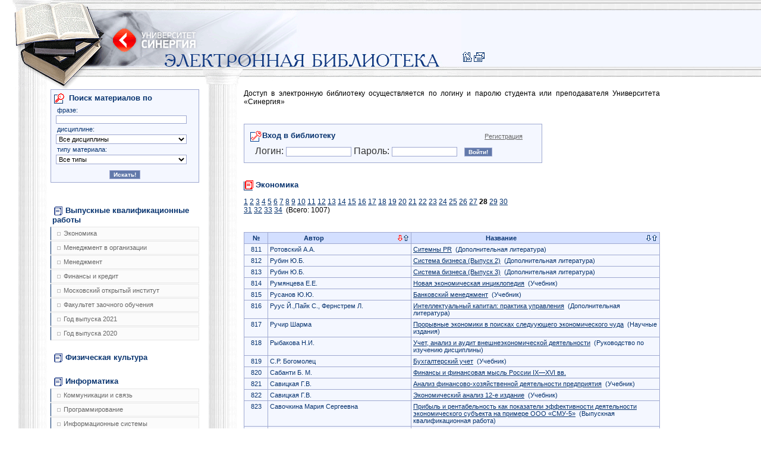

--- FILE ---
content_type: text/html; charset=UTF-8
request_url: https://e-biblio.ru/?page=catalog&catalog=12&view=28&field=author&sort=asc
body_size: 194591
content:
<html>
<head>
<meta http-equiv="content-type" content="text/html; charset=UTF-8">
<title>Университет СИНЕРГИЯ | Электронная библиотека</title>
<link href="" rel="stylesheet">
<link rel="stylesheet" href="/css/style.css" type="text/css">
<link rel="icon" href="/favicon.ico" type="image/x-icon">
<link rel="shortcut icon" href="/favicon.ico" type="image/x-icon">
<script src="/js/js.js"></script>
</head>
<body><table cellpadding="0" cellspacing="0" border="0" width="100%">
<tr><td colspan="2" background="/icon/bg_header.gif"><table cellpadding="0" cellspacing="0" border="0"><tr>
<td width="60%"><img width="776" height="150" alt="" border="0" src="/icon/header.gif"></td>
<td align="right" valign="bottom">
<a href="/"><img src="/icon/icon_home.gif" width="20" height="20" alt="На главную страницу" border="0"></a><a href="mailto:library@s-university.ru"><img src="/icon/icon_mail.gif" width="20" height="20" alt="Напишите нам" border="0"></a>&nbsp;&nbsp;<br><img src="/icon/spacer.gif" width="1" height="40" alt="" border="0">
</td>
</tr></table></td></tr>
<tr>
<td width="340px" valign="top"><div id="catalog"><ul id="cataloglist">
<form id="search_simple" method="post">
<h2>
<img src="/icon/icon_search.gif" width="20" height="20" alt="" border="0" align="absmiddle">Поиск материалов по</h2>
<h4>фразе:</h4>
<input name="search[word]" type="text" class="text" value=""><h4>дисциплине:</h4>
<select name="search[discipline_id]" id="search_id_discipline" class="ie-auto-width"><option value="-1">
					Все дисциплины
				</option>
<option value="3204"> Английский язык (СПО БД ОГСЭ) (
							3
							)
						</option>
<option value="1981">3D-графика (
							3
							)
						</option>
<option value="582">API и COM-технологии Windows (
							2
							)
						</option>
<option value="297">CASE-технологии и CASE-средства (
							5
							)
						</option>
<option value="298">COM-технологии (
							4
							)
						</option>
<option value="64">Event-менеджмент (
							5
							)
						</option>
<option value="359">Flash-анимация (
							1
							)
						</option>
<option value="1191">GR-менеджмент (
							3
							)
						</option>
<option value="420">IT для СЕО (
							3
							)
						</option>
<option value="454">IT для финансового руководителя (
							2
							)
						</option>
<option value="300">IT-менеджмент (
							7
							)
						</option>
<option value="431">PR-деятельность и реклама (
							18
							)
						</option>
<option value="302">PR-деятельность спортивной организации (
							1
							)
						</option>
<option value="303">Автоматизация работы офиса (
							2
							)
						</option>
<option value="2560">Автоматизированная разработка программного обеспечения (
							2
							)
						</option>
<option value="305">Автоматизированные информационные системы (
							1
							)
						</option>
<option value="2596">Автоматизированные системы управления в индустрии гостеприимства (
							2
							)
						</option>
<option value="306">Административное право (
							20
							)
						</option>
<option value="307">Административное право и административное учение (
							2
							)
						</option>
<option value="309">Администрирование баз данных (
							4
							)
						</option>
<option value="310">Администрирование в информационных системах (
							2
							)
						</option>
<option value="3141">Администрирование и конфигурирование 1С: Предприятие (
							1
							)
						</option>
<option value="311">Администрирование и конфигурирование 1С: Предприятие (
							5
							)
						</option>
<option value="312">Администрирование информационных систем (
							3
							)
						</option>
<option value="313">Администрирование операционных систем (
							2
							)
						</option>
<option value="2650">Академическая живопись (
							2
							)
						</option>
<option value="2651">Академическая скульптура и пластическое моделирование (
							1
							)
						</option>
<option value="2649">Академический рисунок (
							2
							)
						</option>
<option value="2200">Актуальные вопросы криминологии (
							1
							)
						</option>
<option value="435">Актуальные вопросы регулирования трудовых отношений (
							4
							)
						</option>
<option value="364">Актуальные проблемы арбитражного процессуального права (
							3
							)
						</option>
<option value="488">Актуальные проблемы гражданского права (
							7
							)
						</option>
<option value="363">Актуальные проблемы гражданского процессуального права (
							5
							)
						</option>
<option value="2209">Актуальные проблемы противодействия коррупции (
							1
							)
						</option>
<option value="315">Актуальные проблемы теории государства и права (
							3
							)
						</option>
<option value="2213">Актуальные проблемы уголовно-процессуального права (
							1
							)
						</option>
<option value="2275">Актуальные проблемы финансов (
							1
							)
						</option>
<option value="316">Актуарные расчеты (
							1
							)
						</option>
<option value="317">Алгебра и геометрия (
							5
							)
						</option>
<option value="3167">Алгебра и начала анализа (
							6
							)
						</option>
<option value="318">Алгебра и теория чисел (
							9
							)
						</option>
<option value="319">Алгоритмы сжатия и передачи мультимедиа информации (
							3
							)
						</option>
<option value="320">Алфавиты в промышленном дизайне (
							1
							)
						</option>
<option value="1463">Анализ деятельности кредитных организаций (
							1
							)
						</option>
<option value="21">Анализ и диагностика финансового состояния предприятия (
							3
							)
						</option>
<option value="342">Анализ и разработка корпоративной стратегии (
							3
							)
						</option>
<option value="1469">Анализ финансово-хозяйственной деятельности (
							9
							)
						</option>
<option value="1467">Анализ финансовой отчетности (
							14
							)
						</option>
<option value="2677">Анализ хозяйственной деятельности предприятий (
							24
							)
						</option>
<option value="1471">Анализ эффективности рекламной деятельности (
							1
							)
						</option>
<option value="1473">Аналитическая геометрия (
							1
							)
						</option>
<option value="558">Аналитическая отчетность в маркетинге (
							2
							)
						</option>
<option value="3131">Английский язык (
							29
							)
						</option>
<option value="3208">Английский язык (ООД СПО ИС) (
							2
							)
						</option>
<option value="3203">Английский язык (СПО БД) (
							2
							)
						</option>
<option value="3211">Английский язык (СПО ГС БД) (
							1
							)
						</option>
<option value="3207">Английский язык (СПО К БД) (
							2
							)
						</option>
<option value="3206">Английский язык (СПО К_ОГСЭ) (
							2
							)
						</option>
<option value="3205">Английский язык (СПО ПИОСО) (
							2
							)
						</option>
<option value="3209">Английский язык для делового общения  (СПО ГС) (
							2
							)
						</option>
<option value="3210">Английский язык для для делового общения(СПО ГС ОГСЭ) (
							2
							)
						</option>
<option value="2122">Английский язык для работы в рекламном бизнесе (
							1
							)
						</option>
<option value="3057">Андеррайтинг в страховании (
							1
							)
						</option>
<option value="1474">Антикризисное управление (
							20
							)
						</option>
<option value="1475">Антикризисное управление в кредитных организациях (
							1
							)
						</option>
<option value="1397">Антикризисное управление в финансово-кредитных организациях (
							1
							)
						</option>
<option value="1476">Антикризисное управление предприятием (
							7
							)
						</option>
<option value="1270">Антикризисный менеджмент в кредитных организациях (
							2
							)
						</option>
<option value="1290">Антикризисный менеджмент в финансово-кредитных институтах (
							1
							)
						</option>
<option value="2644">Аппаратное обеспечение вычислительных систем (
							4
							)
						</option>
<option value="1480">Аппаратные средства и системное программное обеспечение мобильных устройств (
							3
							)
						</option>
<option value="523">Арбитражное процессуальное право (
							18
							)
						</option>
<option value="524">Арендные сделки (
							2
							)
						</option>
<option value="525">Архитектура OC Unix (
							5
							)
						</option>
<option value="526">Архитектура вычислительных систем и компьютерных сетей (
							2
							)
						</option>
<option value="3139">Архитектура вычислительных систем и компьютерных систем (
							3
							)
						</option>
<option value="2230">Архитектура информационных систем (
							1
							)
						</option>
<option value="528">Архитектура ОС Windows (
							6
							)
						</option>
<option value="529">Архитектура ЭВМ и вычислительных систем (
							1
							)
						</option>
<option value="530">Архитектура ЭВМ и систем (
							2
							)
						</option>
<option value="407">Архитектурное материаловедение (
							6
							)
						</option>
<option value="531">Ассортиментная политика фирмы (
							4
							)
						</option>
<option value="532">Аудиовизуальные технологии в дизайне (
							3
							)
						</option>
<option value="533">Аудит (
							39
							)
						</option>
<option value="2011">Аудит в страховых организациях (
							2
							)
						</option>
<option value="559">Аудит информационной безопасности (
							6
							)
						</option>
<option value="534">Аутсорсинг (
							3
							)
						</option>
<option value="271">Аутсорсинг и инсорсинг (
							1
							)
						</option>
<option value="3084">Аутсорсинг информационных технологий и систем (
							1
							)
						</option>
<option value="535">Базы данных (
							13
							)
						</option>
<option value="536">Базы данных и СУБД (
							1
							)
						</option>
<option value="380">Банки (
							2
							)
						</option>
<option value="538">Банковская статистика (
							1
							)
						</option>
<option value="539">Банковские информационные системы (
							2
							)
						</option>
<option value="540">Банковские операции (
							3
							)
						</option>
<option value="542">Банковские электронные услуги (
							6
							)
						</option>
<option value="543">Банковский аудит (
							5
							)
						</option>
<option value="544">Банковский маркетинг (
							3
							)
						</option>
<option value="545">Банковский розничный бизнес (
							6
							)
						</option>
<option value="546">Банковское дело (
							11
							)
						</option>
<option value="560">Безопасность Internet ресурсов (
							4
							)
						</option>
<option value="561">Безопасность баз данных (
							4
							)
						</option>
<option value="624">Безопасность документооборота (
							1
							)
						</option>
<option value="549">Безопасность жизнедеятельности (
							22
							)
						</option>
<option value="1481">Безопасность и управление доступом в информационных системах (
							1
							)
						</option>
<option value="562">Безопасность клиентских операционных систем (
							6
							)
						</option>
<option value="563">Безопасность операционных систем и баз данных (
							9
							)
						</option>
<option value="564">Безопасность серверных операционных систем (
							6
							)
						</option>
<option value="565">Безопасность сетей и каналов передачи данных (
							6
							)
						</option>
<option value="1482">Безопасность систем электронной коммерции (
							3
							)
						</option>
<option value="1485">Бизнес и политика (
							9
							)
						</option>
<option value="1486">Бизнес-планирование (
							15
							)
						</option>
<option value="118">Биология (
							1
							)
						</option>
<option value="1488">Бионика (
							5
							)
						</option>
<option value="460">Биржевое дело (
							13
							)
						</option>
<option value="1490">Бренд-маркетинг (
							4
							)
						</option>
<option value="1491">Бренд-менеджмент (
							9
							)
						</option>
<option value="1389">Брендинг (
							3
							)
						</option>
<option value="1493">Бухгалтерская (финансовая) отчетность (
							24
							)
						</option>
<option value="1492">Бухгалтерская отчетность (
							2
							)
						</option>
<option value="3080">Бухгалтерский (финансовый) учет и анализ (
							2
							)
						</option>
<option value="1495">Бухгалтерский управленческий учет (
							12
							)
						</option>
<option value="1496">Бухгалтерский управленческий учет и анализ (
							3
							)
						</option>
<option value="1497">Бухгалтерский учет (
							76
							)
						</option>
<option value="1498">Бухгалтерский учет в бюджетных организациях (
							2
							)
						</option>
<option value="91">Бухгалтерский учет в коммерческих организациях (
							2
							)
						</option>
<option value="1499">Бухгалтерский учет в кредитных организациях (
							4
							)
						</option>
<option value="1500">Бухгалтерский учет в некоммерческих организациях (
							3
							)
						</option>
<option value="1501">Бухгалтерский учет в отраслях (
							3
							)
						</option>
<option value="1502">Бухгалтерский учет в страховых организациях (
							3
							)
						</option>
<option value="2361">Бухгалтерский учет в строительстве (
							2
							)
						</option>
<option value="1503">Бухгалтерский учет в финансово-кредитных организациях (
							2
							)
						</option>
<option value="2728">Бухгалтерский учет и анализ (
							12
							)
						</option>
<option value="670">Бухгалтерский учет и аудит (
							4
							)
						</option>
<option value="2578">Бухгалтерский учет и аудит в банке (
							2
							)
						</option>
<option value="1210">Бухгалтерский учет и аудит в кредитных организациях (
							2
							)
						</option>
<option value="671">Бухгалтерский учет и аудит кредитных организаций (
							1
							)
						</option>
<option value="566">Бухгалтерский учет и отчетность (
							9
							)
						</option>
<option value="654">Бухгалтерский учет малых предприятий (
							1
							)
						</option>
<option value="673">Бухгалтерский учет на малых предприятиях (
							5
							)
						</option>
<option value="674">Бухгалтерский финансовый учет (
							11
							)
						</option>
<option value="675">Бухгалтерское дело (
							10
							)
						</option>
<option value="1228">Бюджетирование и контроллинг (
							4
							)
						</option>
<option value="676">Бюджетная система РФ (
							11
							)
						</option>
<option value="677">Бюджетный учет и отчетность (
							3
							)
						</option>
<option value="678">Валютная биржа (
							1
							)
						</option>
<option value="568">Валютная политика стран (
							2
							)
						</option>
<option value="680">Валютное регулирование и валютный контроль (
							6
							)
						</option>
<option value="681">Валютные операции банка (
							3
							)
						</option>
<option value="682">Валютные операции во внешней торговле (
							2
							)
						</option>
<option value="683">Валютный дилинг (
							1
							)
						</option>
<option value="684">Валютный рынок (
							1
							)
						</option>
<option value="67">Валютный рынок и валютные операции (
							5
							)
						</option>
<option value="685">Валютный рынок и валютные отношения (
							2
							)
						</option>
<option value="2370">Введение в мировую экономику (
							1
							)
						</option>
<option value="686">Введение в мобильные технологии и средства связи (
							2
							)
						</option>
<option value="437">Введение в специальность (
							3
							)
						</option>
<option value="2005">Введение в теорию решения изобретения задач (
							1
							)
						</option>
<option value="1444">Введение в экономику (
							2
							)
						</option>
<option value="632">Ведущие научные школы HR-менеджмента (
							4
							)
						</option>
<option value="664">Векторная графика (
							8
							)
						</option>
<option value="690">Венчурные инвестиции (
							5
							)
						</option>
<option value="691">Венчурный бизнес (
							1
							)
						</option>
<option value="1229">Венчурный капитал (
							1
							)
						</option>
<option value="1505">Внедрение и сопровождение прикладного программного обеспечения (
							2
							)
						</option>
<option value="1506">Внешнеторговые сделки (
							3
							)
						</option>
<option value="1507">Внешнеэкономическая деятельность (
							2
							)
						</option>
<option value="1399">Военно-патриотическое воспитание (
							1
							)
						</option>
<option value="1288">Возрастная психология (
							1
							)
						</option>
<option value="124">Второй иностранный язык (
							6
							)
						</option>
<option value="1508">Выбор проектов (
							14
							)
						</option>
<option value="129">Выпускная квалификационная работа (
							21684
							)
						</option>
<option value="1510">Высокоуровневые методы информатики и программирования (
							5
							)
						</option>
<option value="1511">Высшая математика (
							3
							)
						</option>
<option value="1512">Вычислительная математика (
							13
							)
						</option>
<option value="1513">Вычислительные системы, сети и телекоммуникации (
							3
							)
						</option>
<option value="117">География (
							2
							)
						</option>
<option value="2751">География туризма (
							2
							)
						</option>
<option value="1514">Геометрия и топология (
							11
							)
						</option>
<option value="3138">Гипертекстовые и мультимедиа технологии (
							2
							)
						</option>
<option value="1515">Гипертекстовые и мультимедийные информационные технологии (
							3
							)
						</option>
<option value="2372">Глобальная экономика (
							3
							)
						</option>
<option value="2478">Глобальные проблемы современности (
							1
							)
						</option>
<option value="634">Гостиничный и ресторанный бизнес: традиции и история развития (
							7
							)
						</option>
<option value="1400">Гостиничный менеджмент (
							15
							)
						</option>
<option value="2616">Государственная и муниципальная служба (
							1
							)
						</option>
<option value="1517">Государственная регистрация сделок с недвижимостью (
							4
							)
						</option>
<option value="1391">Государственное и муниципальное управление (
							3
							)
						</option>
<option value="2062">Государственное право РФ (
							1
							)
						</option>
<option value="2331">Государственное регулирование деятельности банков (
							1
							)
						</option>
<option value="2619">Государственное регулирование экономики (
							2
							)
						</option>
<option value="1519">Государственный строй и политическое устройство стран региона (азиатский регион) (
							2
							)
						</option>
<option value="1520">Государственный строй и политическое устройство стран региона (европейский регион) (
							4
							)
						</option>
<option value="75">Государственный строй и политическое устройство стран региона (европейский регион/азиатский регион) (
							1
							)
						</option>
<option value="1190">Государственный экзамен (
							1
							)
						</option>
<option value="412">Гражданский процесс (
							5
							)
						</option>
<option value="745">Гражданско-правовое регулирование несостоятельности (банкротства) (
							6
							)
						</option>
<option value="1522">Гражданское и торговое право зарубежных стран (
							2
							)
						</option>
<option value="740">Гражданское и торговое право стран региона (азиатский регион) (
							2
							)
						</option>
<option value="741">Гражданское и торговое право стран региона (европейский регион) (
							1
							)
						</option>
<option value="53">Гражданское и торговое право стран региона (европейский регион/азиатский регион) (
							1
							)
						</option>
<option value="742">Гражданское право (
							15
							)
						</option>
<option value="743">Гражданское процессуальное право (
							9
							)
						</option>
<option value="746">Графический дизайн для WEB (
							2
							)
						</option>
<option value="747">Девелопмент: традиции и история развития (
							2
							)
						</option>
<option value="2681">Деловое общение (
							5
							)
						</option>
<option value="748">Деловой имидж (
							13
							)
						</option>
<option value="3176">Деловой имидж (ВПО) (
							5
							)
						</option>
<option value="3175">Деловой имидж (СПО) (
							5
							)
						</option>
<option value="2452">Деловой иностранный язык (
							3
							)
						</option>
<option value="1271">Деловые коммуникации (
							1
							)
						</option>
<option value="749">Деловые ресурсы Интернет (
							2
							)
						</option>
<option value="750">Делопроизводство (
							1
							)
						</option>
<option value="1319">Демография (
							4
							)
						</option>
<option value="752">Денежная и банковская статистика (
							1
							)
						</option>
<option value="419">Денежное обращение и кредит (
							3
							)
						</option>
<option value="754">Деньги и денежное обращение (
							3
							)
						</option>
<option value="2729">Деньги, кредит, банки (
							12
							)
						</option>
<option value="755">Деятельность центрального банка (
							4
							)
						</option>
<option value="1388">Дизайн и рекламные технологии (
							4
							)
						</option>
<option value="1364">Дизайн маркетинговой продукции (
							1
							)
						</option>
<option value="2481">Дизайн рекламного обращения (
							1
							)
						</option>
<option value="2647">Дизайн-исследования (
							2
							)
						</option>
<option value="2646">Дизайн-менеджмент (
							9
							)
						</option>
<option value="16">Дизайн-проектирование (
							4
							)
						</option>
<option value="2444">Дизайн-проектирование (композиция, макетирование, современные концепции в искусстве) (
							1
							)
						</option>
<option value="1403">Дилинговые операции банка (
							1
							)
						</option>
<option value="759">Дискретная математика (
							10
							)
						</option>
<option value="130">Дистрибьюция и сбыт (
							1
							)
						</option>
<option value="760">Дифференциальные уравнения (
							3
							)
						</option>
<option value="2137">Договорное право: проблемы теории и судебной практики (
							1
							)
						</option>
<option value="436">Договоры о создании результатов интеллектуальной деятельности (
							1
							)
						</option>
<option value="1526">Документационное обеспечение управления (
							5
							)
						</option>
<option value="3163">Документационное обеспечение управления (СПО) (
							3
							)
						</option>
<option value="1527">Документирование программного обеспечения (
							1
							)
						</option>
<option value="324">Документооборот в гостиничном и ресторанном бизнесе (
							1
							)
						</option>
<option value="1404">Документооборот в организации (
							1
							)
						</option>
<option value="2023">Документооборот в управлении (
							14
							)
						</option>
<option value="1361">Европейская система защиты прав человека (
							1
							)
						</option>
<option value="625">Естествознание (
							2
							)
						</option>
<option value="1528">Живопись (
							2
							)
						</option>
<option value="1529">Жилищное право (
							7
							)
						</option>
<option value="1405">Зарубежные рынки ценных бумаг (
							1
							)
						</option>
<option value="2389">Защита выпускной квалификационной работы (
							4
							)
						</option>
<option value="3225">Защита выпускной квалификационной работы, включая подготовку к защите и процедуру защиты (
							44
							)
						</option>
<option value="3224">Защита выпускной квалификационной работы, включая подготовку к процедуре защиты и процедуру защиты (
							473
							)
						</option>
<option value="1406">Защита и обработка конфиденциальных документов (
							4
							)
						</option>
<option value="2737">Здания и инженерные системы гостиниц (
							1
							)
						</option>
<option value="2682">Здоровье нации (
							1
							)
						</option>
<option value="1531">Земельное право (
							8
							)
						</option>
<option value="368">Знаковые системы в актуальном дизайне (
							2
							)
						</option>
<option value="1532">Избирательное право (
							10
							)
						</option>
<option value="1535">Имитационное моделирование (
							3
							)
						</option>
<option value="1536">Имитационное моделирование экономических процессов (
							4
							)
						</option>
<option value="1538">Инвестирование (
							2
							)
						</option>
<option value="1540">Инвестирование в недвижимость (
							2
							)
						</option>
<option value="1543">Инвестирование в человеческий капитал (
							1
							)
						</option>
<option value="1544">Инвестирование в человеческий капитал и социальные инвестиции (
							1
							)
						</option>
<option value="1546">Инвестиции (
							7
							)
						</option>
<option value="1407">Инвестиции в долговые ценные бумаги (
							1
							)
						</option>
<option value="785">Инвестиции в недвижимость (
							2
							)
						</option>
<option value="635">Инвестиции в нефинансовые активы (
							2
							)
						</option>
<option value="1409">Инвестиции в человеческий капитал и социальные инвестиции (
							1
							)
						</option>
<option value="788">Инвестиционное проектирование (
							4
							)
						</option>
<option value="789">Инвестиционный анализ (
							6
							)
						</option>
<option value="790">Инвестиционный менеджмент (
							8
							)
						</option>
<option value="249">Инженерная графика (
							5
							)
						</option>
<option value="295">Инженерная и компьютерная графика (
							1
							)
						</option>
<option value="1410">Инженерно-техническая защита информации (
							4
							)
						</option>
<option value="2936">Инновационная деятельность предприятия (
							1
							)
						</option>
<option value="791">Инновационный менеджмент (
							40
							)
						</option>
<option value="792">Иностранные инвестиции (
							1
							)
						</option>
<option value="1269">Иностранный язык (
							101
							)
						</option>
<option value="793">Иностранный язык (профессиональный) (
							6
							)
						</option>
<option value="1230">Институциональная экономика (
							9
							)
						</option>
<option value="2233">Инструментальные средства информационных систем (
							3
							)
						</option>
<option value="796">Инструментальные средства создания мультимедиа и WEB-приложений (
							3
							)
						</option>
<option value="2472">Инструменты управления проектами (
							1
							)
						</option>
<option value="618">Инструменты финансирования деятельности организации (
							3
							)
						</option>
<option value="797">Интеграция пользователей в систему управления предприятием (
							4
							)
						</option>
<option value="799">Интеллектуальная собственность и \"ноу-хау\" (
							4
							)
						</option>
<option value="800">Интеллектуальные информационные системы (
							4
							)
						</option>
<option value="2232">Интеллектуальные системы и технологии (
							5
							)
						</option>
<option value="801">Интернет-маркетинг (
							2
							)
						</option>
<option value="803">Интернет-технологии (
							4
							)
						</option>
<option value="2592">Интерьер в индустрии гостеприимства (
							1
							)
						</option>
<option value="2234">Инфокоммуникационные системы и сети (
							1
							)
						</option>
<option value="804">Информатика (
							34
							)
						</option>
<option value="3136">Информатика (Экономика и финансы) (
							3
							)
						</option>
<option value="3137">Информатика (Юриспруденция) (
							2
							)
						</option>
<option value="805">Информатика и информационные технологии (
							1
							)
						</option>
<option value="806">Информатика и математика (
							4
							)
						</option>
<option value="807">Информатика и программирование (
							4
							)
						</option>
<option value="1411">Информатика. Базовый курс (
							2
							)
						</option>
<option value="1547">Информационная безопасность (
							4
							)
						</option>
<option value="1549">Информационная безопасность и защита информации (
							10
							)
						</option>
<option value="1550">Информационно-аналитические системы (
							15
							)
						</option>
<option value="3128">Информационно-технологическая инфраструктура предприятия (
							1
							)
						</option>
<option value="2469">Информационное обеспечение в спорте (
							1
							)
						</option>
<option value="1551">Информационное обеспечение дизайн-проектирования (
							1
							)
						</option>
<option value="2439">Информационное обеспечение профессиональной деятельности (
							1
							)
						</option>
<option value="3165">Информационное обеспечение профессиональной деятельности (СПО дизайн) (
							2
							)
						</option>
<option value="2767">Информационное общество и проблемы прикладной информатики (
							2
							)
						</option>
<option value="1552">Информационные аналитические системы (
							3
							)
						</option>
<option value="3162">Информационные проекты (
							1
							)
						</option>
<option value="1554">Информационные сети (
							3
							)
						</option>
<option value="1555">Информационные системы (
							11
							)
						</option>
<option value="1556">Информационные системы в экономике (
							8
							)
						</option>
<option value="1559">Информационные системы маркетинга (
							6
							)
						</option>
<option value="1561">Информационные системы управления банком (
							1
							)
						</option>
<option value="1562">Информационные системы управления эффективностью бизнеса - BPM системы (
							3
							)
						</option>
<option value="1563">Информационные системы фондовых рынков и Интернет-трейдинг (
							4
							)
						</option>
<option value="1564">Информационные технологии (
							13
							)
						</option>
<option value="250">Информационные технологии в гостиничном и ресторанном бизнесе (
							2
							)
						</option>
<option value="808">Информационные технологии в дизайне (
							5
							)
						</option>
<option value="3078">Информационные технологии в менеджменте (
							5
							)
						</option>
<option value="3158">Информационные технологии в менеджменте (бак) (
							5
							)
						</option>
<option value="2998">Информационные технологии в профессиональной (бухгалтерской) деятельности (
							1
							)
						</option>
<option value="810">Информационные технологии в профессиональной деятельности (
							7
							)
						</option>
<option value="3164">Информационные технологии в профессиональной деятельности (СПО коммерция) (
							4
							)
						</option>
<option value="3135">Информационные технологии в психологии (
							1
							)
						</option>
<option value="811">Информационные технологии в управлении (
							5
							)
						</option>
<option value="2992">Информационные технологии в юридической деятельности (
							5
							)
						</option>
<option value="814">Информационные технологии в юриспруденции (
							2
							)
						</option>
<option value="815">Информационные технологии управления (
							6
							)
						</option>
<option value="816">Информационный менеджмент (
							4
							)
						</option>
<option value="818">Информационный менеджмент систем электронной коммерции (
							1
							)
						</option>
<option value="1303">Ипотека и залог недвижимости (
							1
							)
						</option>
<option value="822">Исполнительное производство (
							5
							)
						</option>
<option value="823">Исследование операций (
							1
							)
						</option>
<option value="824">Исследование операций в экономике (
							1
							)
						</option>
<option value="826">Исследование операций и методы оптимизации (
							7
							)
						</option>
<option value="827">Исследование систем управления (
							7
							)
						</option>
<option value="1326">Исследование социально-экономических и политических процессов (
							1
							)
						</option>
<option value="2648">Исследования трендов (
							1
							)
						</option>
<option value="829">История (
							21
							)
						</option>
<option value="3155">История (бак) (
							7
							)
						</option>
<option value="3157">История (спо) (
							2
							)
						</option>
<option value="831">История государства и права зарубежных стран (
							14
							)
						</option>
<option value="1318">История государственного управления в России (
							2
							)
						</option>
<option value="1383">История графического дизайна и рекламы (
							2
							)
						</option>
<option value="1569">История дизайна (
							4
							)
						</option>
<option value="1570">История дизайна, науки и техники (
							5
							)
						</option>
<option value="2431">История и методология дизайн-проектирования (
							1
							)
						</option>
<option value="1196">История и методология науки (
							8
							)
						</option>
<option value="2658">История и методология юридической науки (
							5
							)
						</option>
<option value="2155">История и философия науки (
							4
							)
						</option>
<option value="1571">История искусств (
							4
							)
						</option>
<option value="2518">История искусства и тайны Арт-мира (
							13
							)
						</option>
<option value="1573">История культуры и искусств (
							5
							)
						</option>
<option value="556">История менеджмента (
							4
							)
						</option>
<option value="1574">История мировых цивилизаций (
							8
							)
						</option>
<option value="448">История орнамента (
							1
							)
						</option>
<option value="1575">История отечественного государства и права (
							12
							)
						</option>
<option value="3172">История отечественного государства и права (ПиОСО) (
							4
							)
						</option>
<option value="2825">История отечественного и зарубежного кинематографа (
							1
							)
						</option>
<option value="1413">История отечественной культуры (
							1
							)
						</option>
<option value="1577">История политических и правовых учений (
							14
							)
						</option>
<option value="69">История предпринимательства (
							1
							)
						</option>
<option value="2553">История психологии (
							1
							)
						</option>
<option value="1370">История развития торговли и торговых отношений (
							1
							)
						</option>
<option value="2488">История рекламного бизнеса (
							1
							)
						</option>
<option value="1579">История религий (
							5
							)
						</option>
<option value="1580">История российского предпринимательства (
							11
							)
						</option>
<option value="451">История спорта (
							1
							)
						</option>
<option value="411">История стилей (
							2
							)
						</option>
<option value="1582">История стран региона (азиатский регион) (
							7
							)
						</option>
<option value="1583">История стран региона (европейский регион) (
							4
							)
						</option>
<option value="651">История стран региона (европейский регион/азиатский регион) (
							3
							)
						</option>
<option value="2224">История управленческой мысли (
							1
							)
						</option>
<option value="1586">История экономических учений (
							5
							)
						</option>
<option value="238">Кадровая служба организации (
							3
							)
						</option>
<option value="2321">Кадровая стратегия современного банка (
							1
							)
						</option>
<option value="1587">Кадровая стратегия современной организации (
							9
							)
						</option>
<option value="3199">Китайский язык (
							12
							)
						</option>
<option value="3200">Китайский язык (бак) (
							2
							)
						</option>
<option value="3201">Китайский язык (СПО) (
							1
							)
						</option>
<option value="1590">Клиентно-ориентированные ИС: CRM и CSRP системы (
							4
							)
						</option>
<option value="1591">Клубный менеджмент (
							1
							)
						</option>
<option value="761">Коллективная разработка приложений (
							2
							)
						</option>
<option value="762">Коллективные инвестиции (
							4
							)
						</option>
<option value="2490">Коммерция (
							1
							)
						</option>
<option value="763">Коммерческая деятельность (
							9
							)
						</option>
<option value="14">Коммерческие сделки и трансферы в спорте (
							1
							)
						</option>
<option value="764">Коммерческое и транспортное право (
							1
							)
						</option>
<option value="765">Коммуникации (
							4
							)
						</option>
<option value="439">Коммуникации top-менеджера (
							9
							)
						</option>
<option value="450">Коммуникационный менеджмент (
							3
							)
						</option>
<option value="767">Комплексное обеспечение информационной безопасности мобильных систем (
							1
							)
						</option>
<option value="274">Комплексное оснащение предприятий гостиничного и ресторанного бизнеса (
							5
							)
						</option>
<option value="768">Комплексный экономический анализ хозяйственной деятельности (
							6
							)
						</option>
<option value="769">Композиция (
							1
							)
						</option>
<option value="1132">Композиция в дизайне (
							3
							)
						</option>
<option value="770">Компьютерная геометрия и графика (
							3
							)
						</option>
<option value="771">Компьютерная графика (
							10
							)
						</option>
<option value="772">Компьютерное моделирование (
							7
							)
						</option>
<option value="773">Компьютерное обеспечение дизайн-проектирования (
							3
							)
						</option>
<option value="774">Компьютерные сети (
							5
							)
						</option>
<option value="736">Компьютерные технологии (
							2
							)
						</option>
<option value="115">Компьютерные технологии в дизайне (
							3
							)
						</option>
<option value="776">Конкурентное позиционирование (
							2
							)
						</option>
<option value="1309">Конкурентные стратегии (
							1
							)
						</option>
<option value="2525">Конкурентоспособный стартап (
							3
							)
						</option>
<option value="1200">Конкуренция и конкурентоспособность компании (
							1
							)
						</option>
<option value="1248">Конституционное право (
							9
							)
						</option>
<option value="779">Конституционное право зарубежных стран (
							9
							)
						</option>
<option value="780">Конституционное право РФ (
							10
							)
						</option>
<option value="1376">Конструирование в дизайне среды (
							1
							)
						</option>
<option value="781">Конструирование в промышленном дизайне (
							1
							)
						</option>
<option value="782">Контент-инжиниринг (
							3
							)
						</option>
<option value="783">Контроль и ревизия (
							9
							)
						</option>
<option value="784">Конфигурирование платформы 1С: Предприятие (
							2
							)
						</option>
<option value="1593">Конфликтология (
							19
							)
						</option>
<option value="1594">Конфликтология духовной сферы (
							4
							)
						</option>
<option value="348">Конфликтология и средства массовой информации (
							1
							)
						</option>
<option value="76">Конфликтология международных отношений (
							1
							)
						</option>
<option value="1595">Конфликтология межличностного общения (
							3
							)
						</option>
<option value="1416">Конфликтология семьи (
							2
							)
						</option>
<option value="1597">Концепции современного естествознания (
							33
							)
						</option>
<option value="3082">Корпоративная социальная ответственность (
							7
							)
						</option>
<option value="1598">Корпоративная этика (
							1
							)
						</option>
<option value="1599">Корпоративное право (
							10
							)
						</option>
<option value="1600">Корпоративное управление (
							10
							)
						</option>
<option value="1365">Корпоративное управление на рынке ценных бумаг (
							2
							)
						</option>
<option value="1601">Корпоративные информационные системы (
							5
							)
						</option>
<option value="2909">Корпоративные информационные системы в финансовом секторе (
							1
							)
						</option>
<option value="1603">Корпоративные финансовые стратегии (
							1
							)
						</option>
<option value="1604">Корпоративные финансы (
							12
							)
						</option>
<option value="3149">Корпоративные финансы ФиК (МАГ) (
							4
							)
						</option>
<option value="2861">Корпоративный менеджмент (
							2
							)
						</option>
<option value="1606">Кредитная политика и кредитные риски (
							2
							)
						</option>
<option value="2580">Кредитные операции банка (
							2
							)
						</option>
<option value="1607">Криминалистика (
							15
							)
						</option>
<option value="2210">Криминалистическое обеспечение раскрытия и расследования преступлений (
							1
							)
						</option>
<option value="1608">Криминология (
							9
							)
						</option>
<option value="2163">Криптографические методы и средства обеспечения информационной безопасности инфокоммуникаций (
							1
							)
						</option>
<option value="2869">Культура и религия в современном мире (
							1
							)
						</option>
<option value="1976">Культура питания народов мира (
							1
							)
						</option>
<option value="2725">Культура речи и деловое общение (
							4
							)
						</option>
<option value="3177">Культура речи и деловое общение (ВПО) (
							6
							)
						</option>
<option value="554">Культурология (
							16
							)
						</option>
<option value="1418">КЭА хозяйственной деятельности (
							1
							)
						</option>
<option value="193">Лабораторный практикум по бухгалтерскому учету (
							3
							)
						</option>
<option value="1610">Лабораторный практикум по бухгалтерскому учету (сквозная задача по финансовому учету и управленческому учету) (
							1
							)
						</option>
<option value="1611">Латинский язык (
							7
							)
						</option>
<option value="3202">Латинский язык (бак) (
							3
							)
						</option>
<option value="156">Лидерство (
							4
							)
						</option>
<option value="1613">Лизинг (
							10
							)
						</option>
<option value="1615">Линейная алгебра (
							10
							)
						</option>
<option value="2688">Линейная алгебра и аналитическая геометрия (
							1
							)
						</option>
<option value="119">Литература (
							1
							)
						</option>
<option value="345">Личностные психотипы (
							1
							)
						</option>
<option value="378">Личные финансы (
							2
							)
						</option>
<option value="832">Логика (
							30
							)
						</option>
<option value="833">Логистика (
							50
							)
						</option>
<option value="611">Логистический менеджмент (
							1
							)
						</option>
<option value="482">Макетирование (
							1
							)
						</option>
<option value="836">Макетирование в промышленном дизайне (
							1
							)
						</option>
<option value="837">Макроэкономика (
							22
							)
						</option>
<option value="3068">Макроэкономика (продвинутый уровень) (
							1
							)
						</option>
<option value="2730">Макроэкономическое планирование и прогнозирование (
							1
							)
						</option>
<option value="2524">Малое и семейное предпринимательство (
							1
							)
						</option>
<option value="839">Малый бизнес (
							5
							)
						</option>
<option value="840">Маркетинг (
							39
							)
						</option>
<option value="260">Маркетинг в индустрии гостеприимства (
							5
							)
						</option>
<option value="841">Маркетинг в отраслях и сферах деятельности (
							1
							)
						</option>
<option value="843">Маркетинг прикладного ПО (
							1
							)
						</option>
<option value="844">Маркетинг услуг (
							7
							)
						</option>
<option value="848">Маркетинговое ценообразование и анализ цен (
							7
							)
						</option>
<option value="850">Маркетинговые исследования (
							9
							)
						</option>
<option value="2834">Маркетинговые исследования и ситуационный анализ (
							1
							)
						</option>
<option value="851">Маркетинговые исследования конкурентоспособности организации (
							1
							)
						</option>
<option value="852">Маркетинговые коммуникации (
							3
							)
						</option>
<option value="610">Маркетинговые стратегии (
							4
							)
						</option>
<option value="341">Маркетинговый анализ (
							1
							)
						</option>
<option value="855">Математика (
							43
							)
						</option>
<option value="856">Математическая логика (
							3
							)
						</option>
<option value="1616">Математическая экономика (
							2
							)
						</option>
<option value="2766">Математические и инструментальные методы поддержки принятия решений (
							2
							)
						</option>
<option value="216">Математические методы защиты информации (
							5
							)
						</option>
<option value="1618">Математические методы исследования операций (
							3
							)
						</option>
<option value="1619">Математические методы принятия решений (
							8
							)
						</option>
<option value="1620">Математические методы принятия управленческих решений (
							3
							)
						</option>
<option value="101">Математические модели в коммерческой деятельности (
							1
							)
						</option>
<option value="3168">Математические модели в управлении проектами (
							2
							)
						</option>
<option value="1621">Математический анализ (
							9
							)
						</option>
<option value="2765">Математическое моделирование (
							3
							)
						</option>
<option value="2276">Математическое обеспечение финансовых решений (
							1
							)
						</option>
<option value="597">Материаловедение (
							5
							)
						</option>
<option value="1622">Материаловедение в промышленном дизайне (
							1
							)
						</option>
<option value="2842">Медийная и контекстная реклама в Интернет (
							1
							)
						</option>
<option value="1623">Международная выставочная деятельность (
							4
							)
						</option>
<option value="328">Международная инвестиционная деятельность (
							3
							)
						</option>
<option value="1624">Международная конкуренция (
							7
							)
						</option>
<option value="217">Международная логистика (
							2
							)
						</option>
<option value="1625">Международная практика антикризисного управления (
							2
							)
						</option>
<option value="1626">Международная статистика (
							4
							)
						</option>
<option value="1627">Международная торговля (
							5
							)
						</option>
<option value="626">Международная экономика (
							1
							)
						</option>
<option value="1392">Международная экономическая безопасность (
							9
							)
						</option>
<option value="1629">Международное право (
							15
							)
						</option>
<option value="583">Международное право и право ЕС (
							2
							)
						</option>
<option value="1630">Международное публичное право (
							5
							)
						</option>
<option value="1633">Международное частное право (
							14
							)
						</option>
<option value="2732">Международные валютно-кредитные и финансовые отношения (
							5
							)
						</option>
<option value="1635">Международные инвестиции (
							8
							)
						</option>
<option value="1636">Международные инвестиционные институты (
							1
							)
						</option>
<option value="2038">Международные проекты (
							2
							)
						</option>
<option value="2039">Международные стандарты аудита (
							4
							)
						</option>
<option value="2040">Международные стандарты учета и финансовой отчетности (
							7
							)
						</option>
<option value="2041">Международные стандарты финансовой отчетности (
							11
							)
						</option>
<option value="1201">Международные финансы (
							7
							)
						</option>
<option value="2042">Международные экономические отношения (
							7
							)
						</option>
<option value="2043">Международный бизнес (
							14
							)
						</option>
<option value="2046">Международный кредит (
							4
							)
						</option>
<option value="2047">Международный маркетинг (
							6
							)
						</option>
<option value="2048">Международный рынок ценных бумаг (
							2
							)
						</option>
<option value="620">Международный финансовый рынок (
							1
							)
						</option>
<option value="2051">Межцивилизационные коммуникации (
							3
							)
						</option>
<option value="2052">Менеджмент (
							47
							)
						</option>
<option value="2835">Менеджмент PR проектов (
							1
							)
						</option>
<option value="336">Менеджмент в гостиничном бизнесе (
							2
							)
						</option>
<option value="221">Менеджмент в туризме (
							5
							)
						</option>
<option value="444">Менеджмент качества (
							5
							)
						</option>
<option value="442">Менеджмент ХХI века (
							5
							)
						</option>
<option value="1187">Методика расследования преступлений в сфере экономики (
							10
							)
						</option>
<option value="3032">Методологические проблемы психологии (
							1
							)
						</option>
<option value="2768">Методология и технологии проектирования информационных систем (
							2
							)
						</option>
<option value="2273">Методология научного исследования (
							5
							)
						</option>
<option value="3144">Методология, стандартизация, сертификация и техническое документоведение (
							1
							)
						</option>
<option value="223">Методы анализа банковской эффективности (
							1
							)
						</option>
<option value="2235">Методы и средства проектирования информационных систем и технологий (
							3
							)
						</option>
<option value="694">Методы исследования в менеджменте (
							5
							)
						</option>
<option value="2727">Методы оптимальных решений (
							1
							)
						</option>
<option value="2061">Методы оптимизации (
							2
							)
						</option>
<option value="3073">Методы принятия управленческих решений (
							1
							)
						</option>
<option value="1642">Методы стимулирования продаж (
							1
							)
						</option>
<option value="1643">Методы стимулирования сбыта (
							1
							)
						</option>
<option value="1644">Метрическая аналитика (
							1
							)
						</option>
<option value="1645">Метрология и качество программного обеспечения (
							4
							)
						</option>
<option value="1646">Метрология, стандартизация и сертификация (
							4
							)
						</option>
<option value="2662">Метрология, стандартизация, сертификация и техническое документирование (
							1
							)
						</option>
<option value="1647">Микроэкономика (
							26
							)
						</option>
<option value="3067">Микроэкономика (продвинутый уровень) (
							1
							)
						</option>
<option value="1648">Микроэкономические модели (
							1
							)
						</option>
<option value="1649">Мировая экономика (
							20
							)
						</option>
<option value="361">Мировая экономика и международные экономические отношения (
							8
							)
						</option>
<option value="1650">Мировые информационные ресурсы (
							2
							)
						</option>
<option value="3018">Мировые товарные рынки (
							1
							)
						</option>
<option value="1652">Многомерные статистические методы (
							1
							)
						</option>
<option value="1653">Модели и структуры данных (
							1
							)
						</option>
<option value="649">Модели конкурентного позиционирования (
							1
							)
						</option>
<option value="638">Модели профессиональных компетенций в управлении персоналом (
							8
							)
						</option>
<option value="2166">Моделирование (
							2
							)
						</option>
<option value="1656">Моделирование рисковых ситуаций (
							1
							)
						</option>
<option value="1657">Моделирование систем (
							9
							)
						</option>
<option value="1658">Моделирование экономических процессов корпорации (
							1
							)
						</option>
<option value="858">Модель процессов Microsoft Solution Framework (
							7
							)
						</option>
<option value="3143">МОДУЛЬ Организация и управление торгово-сбытовой деятельностью (СПО) (
							2
							)
						</option>
<option value="3146">МОДУЛЬ Управелние (
							2
							)
						</option>
<option value="3147">МОДУЛЬ Управление (
							2
							)
						</option>
<option value="859">Мотивация трудовой деятельности (
							16
							)
						</option>
<option value="265">Мотивация трудовой деятельности в гостиничном и ресторанном бизнесе (
							8
							)
						</option>
<option value="504">Мультимедийные и Интернет-технологии (
							1
							)
						</option>
<option value="860">Муниципальное право (
							7
							)
						</option>
<option value="84">Муниципальное право России (
							2
							)
						</option>
<option value="257">Навыки эффективного наставничества (
							1
							)
						</option>
<option value="861">Надежность информационных систем (
							3
							)
						</option>
<option value="862">Налоги и налогообложение (
							20
							)
						</option>
<option value="2988">Налоги и налогообложение банков (
							2
							)
						</option>
<option value="864">Налоги и налогообложение в страховых организациях (
							1
							)
						</option>
<option value="863">Налоги и налогообложение кредитных организаций (
							1
							)
						</option>
<option value="868">Налоговое планирование (
							4
							)
						</option>
<option value="869">Налоговое право (
							4
							)
						</option>
<option value="870">Налоговые преступления (
							1
							)
						</option>
<option value="871">Налоговые системы зарубежных стран (
							4
							)
						</option>
<option value="34">Налоговый менеджмент (
							3
							)
						</option>
<option value="872">Налоговый учет и отчетность (
							1
							)
						</option>
<option value="352">Налогообложение (
							1
							)
						</option>
<option value="578">Налогообложение в финансовой сфере (
							1
							)
						</option>
<option value="873">Налогообложение внешнеэкономической деятельности (
							1
							)
						</option>
<option value="875">Налогообложение малых предприятий (
							4
							)
						</option>
<option value="876">Налогообложение некоммерческих организаций (
							1
							)
						</option>
<option value="2145">Налогообложение организаций (
							2
							)
						</option>
<option value="877">Налогообложение организаций финансового сектора экономики (
							1
							)
						</option>
<option value="878">Налогообложение природопользования (
							1
							)
						</option>
<option value="879">Налогообложение участников внешнеэкономической деятельности (
							4
							)
						</option>
<option value="880">Налогообложение физических лиц (
							1
							)
						</option>
<option value="190">Налогообложение финансово - кредитных организаций (
							2
							)
						</option>
<option value="1659">Научная организация труда персонала (
							5
							)
						</option>
<option value="2871">Научное мышление, психолого-педагогические аспекты (
							3
							)
						</option>
<option value="1366">Национальная экономика (
							10
							)
						</option>
<option value="93">Начертательная геометрия (
							3
							)
						</option>
<option value="1661">Начертательная геометрия и технический рисунок (
							3
							)
						</option>
<option value="1662">Нейросетевые модели и технологии в финансовом анализе (
							1
							)
						</option>
<option value="3130">Немецкий язык (
							20
							)
						</option>
<option value="3190">Немецкий язык (СПО БД) (
							2
							)
						</option>
<option value="3197">Немецкий язык (СПО ГС БД) (
							2
							)
						</option>
<option value="3194">Немецкий язык (СПО К БД) (
							2
							)
						</option>
<option value="3193">Немецкий язык (СПО К-ОГСЭ) (
							2
							)
						</option>
<option value="3192">Немецкий язык (СПО ПИОСО) (
							2
							)
						</option>
<option value="3191">Немецкий язык (СПО-БД-ОГСЭ) (
							2
							)
						</option>
<option value="3196">Немецкий язык для делового общения (СПО ГС ОГСЭ) (
							2
							)
						</option>
<option value="3195">Немецкий язык для делового общения (СПО ГС) (
							2
							)
						</option>
<option value="1357">Несудебная экспертология (
							1
							)
						</option>
<option value="326">Нормативно-правовое обеспечение в гостиничном и ресторанном бизнесе (
							2
							)
						</option>
<option value="365">Нотариат в РФ (
							6
							)
						</option>
<option value="1665">Обеспечение безопасности бизнеса (
							1
							)
						</option>
<option value="1668">Обработка экспериментальных данных (
							2
							)
						</option>
<option value="472">Образовательная деятельность вуза (
							6
							)
						</option>
<option value="77">Образовательные системы зарубежных стран (
							1
							)
						</option>
<option value="1671">Общая психология (
							2
							)
						</option>
<option value="1674">Общее учение о государстве и праве (
							1
							)
						</option>
<option value="2885">Общепсихологический практикум (
							1
							)
						</option>
<option value="120">Обществознание (
							3
							)
						</option>
<option value="1677">Объектно-ориентированное программирование (
							6
							)
						</option>
<option value="1678">Объектно-ориентированное программирование для ОС Windows (
							3
							)
						</option>
<option value="882">Обыкновенные дифференциальные уравнения (
							1
							)
						</option>
<option value="884">Олимпийское движение и международные спортивные организации (
							1
							)
						</option>
<option value="3151">ООБЛОГ (
							4
							)
						</option>
<option value="2016">Операции банка на рынке драгоценных металлов (
							3
							)
						</option>
<option value="885">Операции банка с ценными бумагами (
							3
							)
						</option>
<option value="3015">Операционная деятельность в индустрии гостеприимства (
							5
							)
						</option>
<option value="2017">Операционные системы (
							7
							)
						</option>
<option value="3134">Операционные системы и оболочки (
							4
							)
						</option>
<option value="888">Операционные системы, среды и оболочки (
							2
							)
						</option>
<option value="889">Операционный менеджмент (
							5
							)
						</option>
<option value="443">Операционный менеджмент/ Управление бизнес-процессами (
							8
							)
						</option>
<option value="347">Организационная культура (
							2
							)
						</option>
<option value="2877">Организационная психология (
							1
							)
						</option>
<option value="892">Организационное поведение (
							11
							)
						</option>
<option value="2157">Организационное проектирование (
							1
							)
						</option>
<option value="894">Организационный менеджмент (
							3
							)
						</option>
<option value="895">Организация выбора, внедрения и эксплуатации БИС (
							3
							)
						</option>
<option value="2738">Организация деятельности служб бронирования гостиничных услуг (
							1
							)
						</option>
<option value="2739">Организация деятельности службы приема, размещения и выписки гостей (
							1
							)
						</option>
<option value="896">Организация дополнительного обучения персонала (
							12
							)
						</option>
<option value="897">Организация и методика налоговых проверок (
							3
							)
						</option>
<option value="898">Организация и планирование производства (
							1
							)
						</option>
<option value="899">Организация и управление безопасностью в кредитно-финансовых организациях (
							3
							)
						</option>
<option value="358">Организация кадровой службы (
							1
							)
						</option>
<option value="18">Организация корпоративного обучения (
							9
							)
						</option>
<option value="1971">Организация маркетинговых исследований на рынке корпоративных клиентов (
							1
							)
						</option>
<option value="17">Организация мотивации персонала, управление вознаграждениями (
							10
							)
						</option>
<option value="1241">Организация на рынке труда (
							2
							)
						</option>
<option value="322">Организация обеспечения безопасности предприятия (
							1
							)
						</option>
<option value="2740">Организация обслуживания гостей в процессе проживания (
							1
							)
						</option>
<option value="2568">Организация предпринимательской деятельности (
							1
							)
						</option>
<option value="2741">Организация продаж гостиничного продукта (
							1
							)
						</option>
<option value="902">Организация проектной деятельности (
							2
							)
						</option>
<option value="903">Организация работы кадровой службы (
							4
							)
						</option>
<option value="19">Организация работы кадровой службы в крупном, среднем и малом бизнесе (
							4
							)
						</option>
<option value="2833">Организация работы отделов рекламы и связей с общественностью (
							1
							)
						</option>
<option value="2316">Организация службы внутреннего контроля банка (
							1
							)
						</option>
<option value="716">Организация торгово-технологического процесса (
							2
							)
						</option>
<option value="2752">Организация туристской индустрии (
							1
							)
						</option>
<option value="1682">Организация управления проектами (
							9
							)
						</option>
<option value="2013">Организация управления сетями (холдингами) предприятий (
							1
							)
						</option>
<option value="2253">Организация управления финансами предприятия (
							3
							)
						</option>
<option value="1208">Организация финансирования дочерних и зависимых обществ (
							1
							)
						</option>
<option value="425">Основы HR - аудита (
							6
							)
						</option>
<option value="428">Основы HR - консалтинга (
							3
							)
						</option>
<option value="127">Основы адвокатской деятельности (
							10
							)
						</option>
<option value="3153">Основы адвокатской деятельности (бак) (
							5
							)
						</option>
<option value="2551">Основы анатомии и физиологии (
							1
							)
						</option>
<option value="2997">Основы антикоррупционного поведения (
							8
							)
						</option>
<option value="1689">Основы аудита (
							14
							)
						</option>
<option value="1299">Основы банковского дела (
							1
							)
						</option>
<option value="553">Основы безопасности жизнедеятельности (
							5
							)
						</option>
<option value="1691">Основы бизнеса (
							17
							)
						</option>
<option value="1693">Основы бухгалтерского учета (
							8
							)
						</option>
<option value="2007">Основы ведения деловых переговоров (
							5
							)
						</option>
<option value="2827">Основы визуальной коммуникации и графического дизайна (
							1
							)
						</option>
<option value="1694">Основы государственного и муниципального управления (
							8
							)
						</option>
<option value="230">Основы делового имиджа (
							4
							)
						</option>
<option value="1698">Основы живописи (
							1
							)
						</option>
<option value="1699">Основы имиджелогии (
							1
							)
						</option>
<option value="1700">Основы инвестиционной деятельности (
							1
							)
						</option>
<option value="1701">Основы индустрии спорта (
							2
							)
						</option>
<option value="1704">Основы использования и конфигурирования 1С: Предприятие (
							4
							)
						</option>
<option value="904">Основы кадрового документооборота (
							4
							)
						</option>
<option value="905">Основы коммерческой деятельности (
							15
							)
						</option>
<option value="907">Основы композиции в промышленном дизайне (
							1
							)
						</option>
<option value="908">Основы корпоративного управления (
							4
							)
						</option>
<option value="379">Основы кредитования (
							1
							)
						</option>
<option value="1124">Основы культурной политики (
							1
							)
						</option>
<option value="909">Основы маркетинга (
							2
							)
						</option>
<option value="2674">Основы маркетинга в индустрии гостеприимства (
							1
							)
						</option>
<option value="911">Основы менеджмента (
							21
							)
						</option>
<option value="2450">Основы менеджмента, управление персоналом (
							5
							)
						</option>
<option value="3127">Основы научных исследований в профессиональной сфере (
							1
							)
						</option>
<option value="912">Основы нотариата (
							4
							)
						</option>
<option value="232">Основы обеспечения безопасности личности, общества, государства (
							6
							)
						</option>
<option value="3148">Основы оценки собственности (
							4
							)
						</option>
<option value="1131">Основы оценки стоимости машин, оборудования и транспортных средств (
							1
							)
						</option>
<option value="507">Основы оценки стоимости недвижимости (
							1
							)
						</option>
<option value="374">Основы потребительской культуры (
							2
							)
						</option>
<option value="914">Основы права (
							7
							)
						</option>
<option value="2699">Основы предпринимательской деятельности (
							2
							)
						</option>
<option value="915">Основы программирования (
							5
							)
						</option>
<option value="916">Основы программирования на С++ (
							4
							)
						</option>
<option value="918">Основы проектного менеджмента (
							3
							)
						</option>
<option value="919">Основы проектной графики (
							2
							)
						</option>
<option value="920">Основы психологии (
							1
							)
						</option>
<option value="81">Основы психологических знаний о личности инвалидов и лиц пожилого возраста (
							1
							)
						</option>
<option value="2093">Основы рекламы (
							1
							)
						</option>
<option value="1218">Основы статистики (
							3
							)
						</option>
<option value="1310">Основы стратегического менеджмента (
							4
							)
						</option>
<option value="731">Основы теории и методологии проектирования (
							2
							)
						</option>
<option value="924">Основы теории и методологии проектирования в промышленном дизайне (
							1
							)
						</option>
<option value="925">Основы теории и методы дизайна (
							1
							)
						</option>
<option value="2095">Основы теории коммуникации (
							2
							)
						</option>
<option value="926">Основы теории управления (
							9
							)
						</option>
<option value="1233">Основы технической эстетики (
							2
							)
						</option>
<option value="80">Основы философии (
							11
							)
						</option>
<option value="2829">Основы философской антропологии (
							5
							)
						</option>
<option value="1300">Основы финансового менеджмента (
							1
							)
						</option>
<option value="1127">Основы экономики недвижимости (
							2
							)
						</option>
<option value="22">Основы экспертизы и товароведение продовольственных товаров (
							6
							)
						</option>
<option value="929">Основы электронного документооборота (
							3
							)
						</option>
<option value="1705">Основы электронного обмена данными и электронный документооборот (
							6
							)
						</option>
<option value="576">Особенности бухгалтерского учета и налогообложения на малых предприятиях (
							1
							)
						</option>
<option value="32">Особенности правового регулирования семейных правоотношений в России и за рубежом (
							14
							)
						</option>
<option value="1708">Особенности рассмотрения отдельных категорий гражданских дел (
							5
							)
						</option>
<option value="1710">Отечественная история (
							37
							)
						</option>
<option value="1711">Открытые системы (
							4
							)
						</option>
<option value="1712">Отраслевая специфика маркетинговых исследований (
							2
							)
						</option>
<option value="372">Отраслевая структура хозяйственного комплекса России (
							2
							)
						</option>
<option value="1715">Отраслевой финансовый менеджмент (
							2
							)
						</option>
<option value="256">Охрана труда на предприятиях гостиничного и ресторанного бизнеса (
							2
							)
						</option>
<option value="1199">Оценка бизнеса (
							10
							)
						</option>
<option value="712">Оценка земельно-имущественного комплекса (
							1
							)
						</option>
<option value="2581">Оценка и управление стоимостью банка (
							1
							)
						</option>
<option value="3170">Оценка и управление стоимостью бизнеса (
							1
							)
						</option>
<option value="154">Оценка и управление стоимостью бизнеса (
							11
							)
						</option>
<option value="1129">Оценка и управление стоимостью бизнеса на рынке недвижимости (
							1
							)
						</option>
<option value="1720">Оценка и управление стоимостью кредитных организаций и финансовых институтов (
							5
							)
						</option>
<option value="1298">Оценка и управление стоимостью предприятия (
							1
							)
						</option>
<option value="1722">Оценка и управление стоимостью проекта (
							2
							)
						</option>
<option value="1723">Оценка недвижимости (
							13
							)
						</option>
<option value="2989">Оценка стоимости бизнеса (
							5
							)
						</option>
<option value="1725">Оценка стоимости земельных участков (
							7
							)
						</option>
<option value="930">Оценка стоимости машин, оборудования и транспортных средств (
							8
							)
						</option>
<option value="2543">Оценка стоимости нематериальных активов и интеллектуального капитала (
							1
							)
						</option>
<option value="931">Оценка стоимости нематериальных активов и интеллектуальной собственности (
							4
							)
						</option>
<option value="552">Оценка стоимости предприятия (
							1
							)
						</option>
<option value="932">Оценка стоимости предприятия (бизнеса) (
							6
							)
						</option>
<option value="933">Оценка стоимости ценных бумаг (
							10
							)
						</option>
<option value="2298">Оценка ущерба и страховые возмещения (
							1
							)
						</option>
<option value="935">Оценка финансово-кредитных институтов (
							4
							)
						</option>
<option value="936">Оценочная деятельность (
							13
							)
						</option>
<option value="937">Паблик Рилейшнз (
							21
							)
						</option>
<option value="1276">Паевые инвестиционные фонды (
							1
							)
						</option>
<option value="939">Параллельное программирование (
							7
							)
						</option>
<option value="2332">Педагогика (
							4
							)
						</option>
<option value="641">Педагогика высшей школы (
							10
							)
						</option>
<option value="463">Педагогика и психология (
							1
							)
						</option>
<option value="1204">Педагогика и психология высшей школы (
							1
							)
						</option>
<option value="941">Персональный имидж (
							1
							)
						</option>
<option value="3188">Персональный менеджмент в банке (
							1
							)
						</option>
<option value="942">Персональный менеджмент в кредитных организациях (
							9
							)
						</option>
<option value="943">Персональный менеджмент в финансово-кредитных организациях (
							3
							)
						</option>
<option value="946">Планирование и моделирование проекта (
							8
							)
						</option>
<option value="3125">Планирование и реализация кампаний по рекламе и связям с общественностью (
							1
							)
						</option>
<option value="3003">Планирование на предприятии (
							2
							)
						</option>
<option value="949">Поведение потребителей (
							6
							)
						</option>
<option value="2390">Подготовка выпускной квалификационной работы (
							332
							)
						</option>
<option value="950">Политическая конфликтология (
							1
							)
						</option>
<option value="951">Политология (
							66
							)
						</option>
<option value="952">Портфельное инвестирование (
							3
							)
						</option>
<option value="2240">Право (
							32
							)
						</option>
<option value="1729">Право Европейских сообществ (
							5
							)
						</option>
<option value="1730">Право международных договоров (
							2
							)
						</option>
<option value="1731">Право социального обеспечения (
							9
							)
						</option>
<option value="510">Право. Базовый курс (
							2
							)
						</option>
<option value="1732">Правовая статистика (
							1
							)
						</option>
<option value="555">Правоведение (
							15
							)
						</option>
<option value="71">Правовое обеспечение информационной безопасности (
							1
							)
						</option>
<option value="1733">Правовое обеспечение профессиональной деятельности (
							4
							)
						</option>
<option value="353">Правовое обеспечение экономики (
							3
							)
						</option>
<option value="1734">Правовое регулирование банковской деятельности (
							2
							)
						</option>
<option value="1735">Правовое регулирование внешнеэкономической деятельности (
							1
							)
						</option>
<option value="1736">Правовое регулирование индустрии спорта (
							1
							)
						</option>
<option value="1737">Правовое регулирование маркетинговой деятельности (
							3
							)
						</option>
<option value="429">Правовое регулирование отношений в социально-культурной сфере (
							1
							)
						</option>
<option value="1739">Правовое регулирование оценочной деятельности (
							4
							)
						</option>
<option value="1740">Правовое регулирование рынка недвижимости (
							4
							)
						</option>
<option value="88">Правовое регулирование рынка ценных бумаг (
							4
							)
						</option>
<option value="89">Правовое регулирование системы образования РФ (
							1
							)
						</option>
<option value="642">Правовое регулирование финансовых сделок (
							3
							)
						</option>
<option value="1743">Правовое регулирование электронной коммерции (
							2
							)
						</option>
<option value="65">Правовые основы безопасности личности, общества, государства (
							4
							)
						</option>
<option value="1744">Правовые основы оперативно-розыскной деятельности (
							7
							)
						</option>
<option value="1745">Правовые основы оценочной деятельности (
							4
							)
						</option>
<option value="1360">Правовые проблемы противодействия коррупции (
							1
							)
						</option>
<option value="955">Правоохранительные органы (
							7
							)
						</option>
<option value="449">Практика обеспечения безопасности предпринимательской деятельности в РФ (
							3
							)
						</option>
<option value="37">Практика организации внутреннего аудита предприятия (
							2
							)
						</option>
<option value="434">Практика правового регулирования отношений в сфере интеллектуальной собственности (
							4
							)
						</option>
<option value="415">Практика рассмотрения дел о несостоятельности (банкротстве) (
							4
							)
						</option>
<option value="413">Практика рассмотрения споров с участием акционерных обществ (
							3
							)
						</option>
<option value="964">Практикум по методике исчисления и уплаты налогов и сборов (
							1
							)
						</option>
<option value="421">Практическая бизнес-статистика (
							2
							)
						</option>
<option value="643">Практические аспекты государственного регулирования прав на недвижимое имущество и сделок с ним (
							4
							)
						</option>
<option value="965">Предметно-ориентированные экономические информационные системы (
							1
							)
						</option>
<option value="270">Предпринимательские проекты (
							2
							)
						</option>
<option value="161">Предпринимательский маркетинг (
							3
							)
						</option>
<option value="966">Предпринимательское право (
							32
							)
						</option>
<option value="967">Представление знаний в ИС (
							3
							)
						</option>
<option value="969">Преступления в сфере экономики (
							1
							)
						</option>
<option value="970">Прикладная информатика (
							2
							)
						</option>
<option value="516">Прикладная математика. Базовый курс (
							1
							)
						</option>
<option value="972">Прикладная социология (
							2
							)
						</option>
<option value="517">Прикладная статистика и эконометрика (
							1
							)
						</option>
<option value="975">Прикладной маркетинг (
							6
							)
						</option>
<option value="2246">Прикладные аспекты психологии труда (
							1
							)
						</option>
<option value="417">Проблемы конституционно-правовой ответственности (
							3
							)
						</option>
<option value="1332">Проблемы экологизации автомобильного транспорта (
							1
							)
						</option>
<option value="3065">Прогнозирование в маркетинге (
							1
							)
						</option>
<option value="1747">Прогнозирование социально-экономических процессов (
							3
							)
						</option>
<option value="1748">Программирование (
							21
							)
						</option>
<option value="1753">Программирование Интернет-приложений (
							1
							)
						</option>
<option value="1755">Программирование мобильных устройств на платформе .Net Compact Framework (
							4
							)
						</option>
<option value="1756">Программирование на платформе 1С: Предприятие (
							3
							)
						</option>
<option value="1123">Программирование на языке С++ (
							5
							)
						</option>
<option value="1792">Программная инженерия (
							1
							)
						</option>
<option value="1759">Программное обеспечение автоматизированных информационных систем (
							2
							)
						</option>
<option value="520">Программное обеспечение банковского дела (
							1
							)
						</option>
<option value="1760">Программное обеспечение общего назначения (
							1
							)
						</option>
<option value="1761">Программное обеспечение управления проектами (
							5
							)
						</option>
<option value="1762">Программные и аппаратные средства информационной безопасности (
							11
							)
						</option>
<option value="1763">Программы управления проектами (
							3
							)
						</option>
<option value="2653">Проектирование (
							2
							)
						</option>
<option value="1764">Проектирование баз данных (
							5
							)
						</option>
<option value="734">Проектирование в графическом дизайне (
							1
							)
						</option>
<option value="1765">Проектирование и моделирование промышленных изделий (
							2
							)
						</option>
<option value="275">Проектирование и открытие предприятий гостиничного и ресторанного бизнеса (
							5
							)
						</option>
<option value="1766">Проектирование информационных систем (
							4
							)
						</option>
<option value="1005">Проектирование организационной структуры управления предприятием традиционного и сетевого секторов экономики (
							1
							)
						</option>
<option value="1006">Проектирование систем электронной коммерции (
							3
							)
						</option>
<option value="1007">Проектирование средств визуальной коммуникации (
							1
							)
						</option>
<option value="1010">Проектный анализ (
							5
							)
						</option>
<option value="1011">Проектный менеджмент (
							8
							)
						</option>
<option value="2280">Производные финансовые инструменты (
							1
							)
						</option>
<option value="1314">Производственные стратегии (
							1
							)
						</option>
<option value="1013">Производственный менеджмент (
							13
							)
						</option>
<option value="258">Производственный менеджмент в гостиничном и ресторанном бизнесе (
							5
							)
						</option>
<option value="1014">Прокурорский надзор (
							19
							)
						</option>
<option value="3152">Прокурорский надзор (бак) (
							3
							)
						</option>
<option value="728">Пропедевтика (основы композиции) (
							2
							)
						</option>
<option value="1016">Противодействие кадровым угрозам безопасности организации (
							6
							)
						</option>
<option value="1017">Профессиональная деятельность на рынке ценных бумаг (
							1
							)
						</option>
<option value="2550">Профессиональная этика (
							6
							)
						</option>
<option value="3091">Профессиональная этика и психология делового общения (
							2
							)
						</option>
<option value="2132">Профессиональная этика юриста (
							1
							)
						</option>
<option value="1018">Профессиональное предпринимательство (
							14
							)
						</option>
<option value="1019">Профессиональный бизнес (
							3
							)
						</option>
<option value="2886">Психодиагностика (
							1
							)
						</option>
<option value="2590">Психологические аспекты обслуживания в индустрии гостеприимства (
							1
							)
						</option>
<option value="1022">Психология (
							31
							)
						</option>
<option value="140">Психология в спорте (
							1
							)
						</option>
<option value="661">Психология в управлении (
							3
							)
						</option>
<option value="68">Психология в управлении персоналом (
							3
							)
						</option>
<option value="1024">Психология делового общения (
							3
							)
						</option>
<option value="122">Психология деловых отношений (
							7
							)
						</option>
<option value="1025">Психология и педагогика (
							8
							)
						</option>
<option value="644">Психология личности (
							2
							)
						</option>
<option value="2831">Психология массовых коммуникаций (
							2
							)
						</option>
<option value="645">Психология обслуживания (
							1
							)
						</option>
<option value="1769">Психология продаж (
							2
							)
						</option>
<option value="2654">Психология социально-правовой деятельности (
							1
							)
						</option>
<option value="724">Психология творчества (
							5
							)
						</option>
<option value="3043">Психология труда и инженерная психология (
							1
							)
						</option>
<option value="110">Психология управления (
							9
							)
						</option>
<option value="30">Психотехника профессионального общения (
							3
							)
						</option>
<option value="1426">Психофизиологические технологии обеспечения информации (
							2
							)
						</option>
<option value="329">Психофизиологические технологии обеспечения информационной безопасности (
							2
							)
						</option>
<option value="1771">Психофизиология профессиональной деятельности (
							4
							)
						</option>
<option value="1772">Развитие стрессоустойчивости (
							1
							)
						</option>
<option value="2006">Развитие творческой личности (
							2
							)
						</option>
<option value="1774">Разработка Windows приложений на С++ (
							3
							)
						</option>
<option value="1776">Разработка и реализация конфигураций 1С: Предприятие (
							3
							)
						</option>
<option value="1777">Разработка и стандартизация программных средств и информационных технологий (
							1
							)
						</option>
<option value="2817">Разработка интерактивных приложений для WEB-сайта (
							2
							)
						</option>
<option value="1782">Разработка ИС электронной коммерции (
							3
							)
						</option>
<option value="264">Разработка меню ресторана (
							4
							)
						</option>
<option value="1784">Разработка программного обеспечения с применением Интернет-протоколов (
							2
							)
						</option>
<option value="2818">Разработка серверных приложений для WEB (
							3
							)
						</option>
<option value="2009">Разработка управленческих решений (
							3
							)
						</option>
<option value="1785">Разработка фирменного стиля (
							1
							)
						</option>
<option value="1786">Разработка электронного портала (
							5
							)
						</option>
<option value="1787">Распределенные системы обработки информации (
							1
							)
						</option>
<option value="1980">Растровая графика (
							4
							)
						</option>
<option value="2579">Расчетно-кассовые операции банка (
							2
							)
						</option>
<option value="1026">Реальное инвестирование (
							3
							)
						</option>
<option value="327">Реальные инвестиции (
							1
							)
						</option>
<option value="2346">Регионалистика (
							6
							)
						</option>
<option value="1322">Региональная экономика и управление (
							1
							)
						</option>
<option value="1028">Региональные и местные налоги и сборы с организаций (
							1
							)
						</option>
<option value="1268">Регионоведение (
							1
							)
						</option>
<option value="2990">Регулирование и надзор за деятельностью банков (
							1
							)
						</option>
<option value="1032">Реинжиниринг бизнес-процессов (
							4
							)
						</option>
<option value="1033">Реклама. Интернет-реклама (
							2
							)
						</option>
<option value="727">Рекламные технологии (
							1
							)
						</option>
<option value="1035">Рекурсивно-логическое программирование (
							4
							)
						</option>
<option value="3156">Религиоведение (
							2
							)
						</option>
<option value="1037">Религия и культура стран региона (азиатский регион) (
							3
							)
						</option>
<option value="1038">Религия и культура стран региона (европейский регион) (
							2
							)
						</option>
<option value="1039">Реструктуризация дебиторской и кредиторской задолженности (
							2
							)
						</option>
<option value="191">Реструктуризация и финансовое оздоровление (
							2
							)
						</option>
<option value="1445">Реструктуризация и финансовое оздоровление предприятия (
							4
							)
						</option>
<option value="1040">Реструктуризация кредитных организаций (
							2
							)
						</option>
<option value="1042">Реструктуризация организации (
							3
							)
						</option>
<option value="1046">Римское право (
							8
							)
						</option>
<option value="1048">Риск-менеджмент (
							29
							)
						</option>
<option value="1788">Рисунок (
							4
							)
						</option>
<option value="1795">Риторика (
							6
							)
						</option>
<option value="333">Российская история предпринимательства (
							1
							)
						</option>
<option value="1799">Русский язык и культура речи (
							22
							)
						</option>
<option value="3178">Русский язык и культура речи (ВПО) (
							10
							)
						</option>
<option value="3179">Русский язык и культура речи (СПО) (
							10
							)
						</option>
<option value="61">Русский язык и культура речи. Риторика (
							1
							)
						</option>
<option value="3181">Русский язык и литература. Литература. (
							1
							)
						</option>
<option value="3180">Русский язык и литература. Русский язык. (
							10
							)
						</option>
<option value="1801">Рынок драгоценных металлов (
							1
							)
						</option>
<option value="1800">Рынок недвижимости (
							4
							)
						</option>
<option value="1803">Рынок производных финансовых инструментов (
							3
							)
						</option>
<option value="1805">Рынок труда (
							4
							)
						</option>
<option value="1806">Рынок труда и его регулирование (
							1
							)
						</option>
<option value="1807">Рынок туристских услуг (
							2
							)
						</option>
<option value="1808">Рынок ценных бумаг (
							12
							)
						</option>
<option value="646">Санитария и гигиена на предприятиях питания и средствах размещения (
							5
							)
						</option>
<option value="1809">Сбалансированная система показателей (
							1
							)
						</option>
<option value="3182">Свзи с общественностью/Паблик рилейшнз (
							5
							)
						</option>
<option value="259">Связи с общественностью (
							5
							)
						</option>
<option value="1810">Сделки на рынке недвижимости (
							1
							)
						</option>
<option value="978">Семейное право (
							9
							)
						</option>
<option value="668">Сервис (
							1
							)
						</option>
<option value="980">Сетевая экономика (
							1
							)
						</option>
<option value="984">Сети и протоколы обмена (
							3
							)
						</option>
<option value="1320">Система государственного и муниципального управления (
							1
							)
						</option>
<option value="988">Системный анализ (
							7
							)
						</option>
<option value="990">Системы искусственного интеллекта (
							4
							)
						</option>
<option value="992">Системы реального времени (
							1
							)
						</option>
<option value="1297">Системы управления эффективностью бизнеса (
							4
							)
						</option>
<option value="994">Скульптура и пластическое моделирование (
							2
							)
						</option>
<option value="995">Слияния и поглощения (
							6
							)
						</option>
<option value="996">Слияния и поглощения. Деловая игра (
							1
							)
						</option>
<option value="490">Современные возможности судебной экспертизы (
							5
							)
						</option>
<option value="2432">Современные проблемы дизайна (
							1
							)
						</option>
<option value="464">Современные проблемы менеджмента (
							4
							)
						</option>
<option value="487">Современные проблемы теории государства и права (
							1
							)
						</option>
<option value="2198">Современные проблемы юридической науки (
							1
							)
						</option>
<option value="384">Современные технологии преподавания в ВУЗе (
							1
							)
						</option>
<option value="3094">Современный стратегический анализ (
							4
							)
						</option>
<option value="395">Создание бизнес-сообществ (
							3
							)
						</option>
<option value="1435">Создание стоимости в отраслях промышленности России (
							2
							)
						</option>
<option value="999">Социальная психология (
							6
							)
						</option>
<option value="2857">Социально-экономическая статистика (
							3
							)
						</option>
<option value="2707">Социально-экономический и политический менеджмент (
							1
							)
						</option>
<option value="1000">Социальное страхование и социальная защита (
							1
							)
						</option>
<option value="2438">Социальные инновации (
							1
							)
						</option>
<option value="1002">Социология (
							38
							)
						</option>
<option value="334">Социология и политология предпринимательства (
							1
							)
						</option>
<option value="2113">Социология массовых коммуникаций (
							2
							)
						</option>
<option value="1813">Социология предпринимательства (
							6
							)
						</option>
<option value="2114">Социология рекламы (
							1
							)
						</option>
<option value="1814">Специальные налоговые режимы (
							1
							)
						</option>
<option value="2358">Спортивное право (
							1
							)
						</option>
<option value="2471">Спортивные сооружения (
							1
							)
						</option>
<option value="1817">Спортивный маркетинг (
							1
							)
						</option>
<option value="1818">Справочно-правовые и информационные бухгалтерские системы (
							1
							)
						</option>
<option value="1819">Сравнительное правоведение (
							5
							)
						</option>
<option value="2743">Стандартизация, метрология и подтверждение соответствия (
							7
							)
						</option>
<option value="1821">Стандарты рынка недвижимости (
							1
							)
						</option>
<option value="1822">Статистика (
							15
							)
						</option>
<option value="574">Статистика рынка товаров и услуг (
							2
							)
						</option>
<option value="1827">Статистические методы исследования в маркетинге (
							1
							)
						</option>
<option value="1354">Статистические методы прогнозирования в экономике (
							9
							)
						</option>
<option value="1829">Стилизация (
							2
							)
						</option>
<option value="2214">Страноведение Испании и Латинской Америки (
							1
							)
						</option>
<option value="647">Стратегии управления человеческим капиталом организации (
							6
							)
						</option>
<option value="1834">Стратегические альянсы (
							4
							)
						</option>
<option value="1313">Стратегический анализ (
							6
							)
						</option>
<option value="1050">Стратегический менеджмент (
							28
							)
						</option>
<option value="2991">Стратегический менеджмент в банке (
							2
							)
						</option>
<option value="252">Стратегический менеджмент в кредитных организациях (
							5
							)
						</option>
<option value="1051">Стратегический менеджмент в финансово-кредитных организациях (
							3
							)
						</option>
<option value="3126">Стратегическое планирование маркетинговых и социальных коммуникаций (
							2
							)
						</option>
<option value="1053">Стратегическое управление (
							2
							)
						</option>
<option value="1055">Стратегия развития систем электронной коммерции (
							1
							)
						</option>
<option value="2271">Стратегия управления персоналом в банке (
							1
							)
						</option>
<option value="1056">Страхование (
							24
							)
						</option>
<option value="1057">Страхование и страховое законодательство (
							3
							)
						</option>
<option value="339">Страховое дело (
							6
							)
						</option>
<option value="2922">Строительная архитектура и конструкции (
							1
							)
						</option>
<option value="1950">Строительные конструкции (
							1
							)
						</option>
<option value="1060">Структуры и алгоритмы компьютерной обработки данных (
							5
							)
						</option>
<option value="1061">Судебная бухгалтерия (
							8
							)
						</option>
<option value="1363">Судебная экспертиза в финансовой сфере (
							1
							)
						</option>
<option value="1062">Тайм-менеджмент (
							39
							)
						</option>
<option value="2222">Тайм-менеджмент для руководителей (
							2
							)
						</option>
<option value="1970">Тайм-менеджмент для СЕО (
							2
							)
						</option>
<option value="1063">Тактика продвижения товаров (
							1
							)
						</option>
<option value="1064">Тактические модели конкурентного поведения (
							2
							)
						</option>
<option value="1065">Таможенное право (
							7
							)
						</option>
<option value="1066">Тарифное и нетарифное регулирование (
							1
							)
						</option>
<option value="2205">Теоретические и практические аспекты квалификации преступлений в сфере экономики (
							1
							)
						</option>
<option value="2748">Теоретические основы товароведения (
							1
							)
						</option>
<option value="595">Теоретические основы электротехники (
							2
							)
						</option>
<option value="1069">Теория антикризисного управления предприятием (
							2
							)
						</option>
<option value="1836">Теория бухгалтерского учета (
							13
							)
						</option>
<option value="497">Теория вероятностей и математическая статистика (
							10
							)
						</option>
<option value="116">Теория второго иностранного языка (
							1
							)
						</option>
<option value="1838">Теория вычислительных процессов и структур (
							4
							)
						</option>
<option value="1839">Теория государства и права (
							31
							)
						</option>
<option value="3173">Теория государства и права (ПиОСО) (
							5
							)
						</option>
<option value="1840">Теория дизайн-проектирования (
							1
							)
						</option>
<option value="2434">Теория и методология проектирования (
							1
							)
						</option>
<option value="414">Теория и практика адвокатской деятельности (
							5
							)
						</option>
<option value="3154">Теория и практика адвокатской деятельности (маг) (
							5
							)
						</option>
<option value="1843">Теория и практика бизнеса (
							2
							)
						</option>
<option value="1844">Теория и практика конкуренции (
							17
							)
						</option>
<option value="1846">Теория и практика маркетинговых исследований (
							1
							)
						</option>
<option value="1847">Теория и практика оценки недвижимости (
							1
							)
						</option>
<option value="1850">Теория и практика рекрутинга (
							9
							)
						</option>
<option value="2301">Теория и практика современного обществознания (
							1
							)
						</option>
<option value="3048">Теория игр (
							1
							)
						</option>
<option value="1071">Теория игр и методы принятия решений (
							2
							)
						</option>
<option value="1072">Теория информации и кодирования (
							1
							)
						</option>
<option value="1073">Теория информационных процессов и систем (
							10
							)
						</option>
<option value="1078">Теория массового обслуживания (
							7
							)
						</option>
<option value="2415">Теория менеджмента (
							9
							)
						</option>
<option value="1080">Теория оптимального управления (
							1
							)
						</option>
<option value="1081">Теория организации (
							27
							)
						</option>
<option value="3095">Теория организации и организационное поведение (
							8
							)
						</option>
<option value="2731">Теория отраслевых рынков (
							2
							)
						</option>
<option value="1084">Теория предпринимательства (
							3
							)
						</option>
<option value="1085">Теория программирования (
							1
							)
						</option>
<option value="128">Теория решения изобретательских задач (
							2
							)
						</option>
<option value="1086">Теория риска и моделирование рисковых ситуаций (
							4
							)
						</option>
<option value="1087">Теория систем и системный анализ (
							3
							)
						</option>
<option value="1088">Теория статистики (
							2
							)
						</option>
<option value="2179">Теория управления (
							2
							)
						</option>
<option value="1089">Теория управления корпорацией (
							1
							)
						</option>
<option value="1090">Теория функций комплексной переменной (
							2
							)
						</option>
<option value="1092">Теория экономических информационных систем (
							4
							)
						</option>
<option value="1094">Теория экономического анализа (
							2
							)
						</option>
<option value="1384">Техника графики (
							1
							)
						</option>
<option value="1854">Техника личной презентации (
							4
							)
						</option>
<option value="1855">Техника финансового анализа (
							7
							)
						</option>
<option value="1856">Технические средства информатизации (
							3
							)
						</option>
<option value="1220">Технический анализ (
							1
							)
						</option>
<option value="485">Технический рисунок (
							2
							)
						</option>
<option value="2746">Техническое оснащение торговых организаций и охрана труда (
							1
							)
						</option>
<option value="1857">Технологии .NET (
							9
							)
						</option>
<option value="3187">Технологии антикризисного управления (
							6
							)
						</option>
<option value="424">Технологии антикризисного управления персоналом (
							4
							)
						</option>
<option value="1213">Технологии взаимодействия банка и предприятия (
							1
							)
						</option>
<option value="1858">Технологии деловых коммуникаций (
							11
							)
						</option>
<option value="3184">Технологии деловых коммуникаций (ВПО) (
							5
							)
						</option>
<option value="3183">Технологии деловых коммуникаций (СПО) (
							5
							)
						</option>
<option value="2231">Технологии обработки информации (
							2
							)
						</option>
<option value="254">Технологии передачи данных в сетях GSM (
							2
							)
						</option>
<option value="1859">Технологии передачи данных для мобильных устройств (
							2
							)
						</option>
<option value="1386">Технологии полиграфии (
							1
							)
						</option>
<option value="2239">Технологии программирования (
							4
							)
						</option>
<option value="1860">Технологии продаж (
							1
							)
						</option>
<option value="2117">Технологии производства печатной, наружной рекламы и рекламы в ЭСМИ (
							1
							)
						</option>
<option value="20">Технологии разработки и принятия управленческих решений (
							3
							)
						</option>
<option value="1861">Технологии разработки программного обеспечения мобильных устройств (
							2
							)
						</option>
<option value="703">Технологии реструктуризации бизнеса (
							2
							)
						</option>
<option value="1862">Технологии трехмерного моделирования и анимации (
							2
							)
						</option>
<option value="1275">Технологии управления государственными ценными бумагами (
							1
							)
						</option>
<option value="1863">Технологический менеджмент IT-компаний (
							2
							)
						</option>
<option value="1865">Технология дизайн-проектирования (
							1
							)
						</option>
<option value="2758">Технология и организация туроператорской деятельности (
							1
							)
						</option>
<option value="164">Технология обслуживания и стандарты сервиса (
							1
							)
						</option>
<option value="432">Технология подготовки магистерской диссертации (научный семинар) (
							1
							)
						</option>
<option value="1867">Технология программирования (
							3
							)
						</option>
<option value="1868">Технология продаж (
							1
							)
						</option>
<option value="2603">Технология продаж в гостиничном бизнесе (
							1
							)
						</option>
<option value="453">Технология разработки и принятия управленческих решений (
							1
							)
						</option>
<option value="1869">Технология разработки программного обеспечения (
							5
							)
						</option>
<option value="1350">Технология реструктуризации организаций (
							1
							)
						</option>
<option value="1385">Типографика (
							1
							)
						</option>
<option value="607">Товарная политика компании (
							1
							)
						</option>
<option value="255">Товароведение непродовольственных товаров (
							1
							)
						</option>
<option value="1100">Товароведение, экспертиза и стандартизация (
							2
							)
						</option>
<option value="1333">Транспортное право (
							2
							)
						</option>
<option value="135">Трехмерная графика (
							2
							)
						</option>
<option value="1104">Трудовое право (
							46
							)
						</option>
<option value="1362">Уголовно-исполнительное право (
							1
							)
						</option>
<option value="2204">Уголовно-правовые и криминологические проблемы борьбы с организованной преступностью (
							1
							)
						</option>
<option value="418">Уголовно-правовые методы защиты предпринимательской деятельности (
							3
							)
						</option>
<option value="1106">Уголовно-процессуальное право (
							7
							)
						</option>
<option value="1105">Уголовное право (
							17
							)
						</option>
<option value="2317">Управление активами и пассивами банка (
							1
							)
						</option>
<option value="1107">Управление активами организации (
							7
							)
						</option>
<option value="1257">Управление банковскими операциями (
							1
							)
						</option>
<option value="1108">Управление банковскими рисками (
							2
							)
						</option>
<option value="152">Управление гостиничными и ресторанными сетями (
							25
							)
						</option>
<option value="1110">Управление данными (
							8
							)
						</option>
<option value="1111">Управление денежными потоками (
							3
							)
						</option>
<option value="2567">Управление затратами (
							2
							)
						</option>
<option value="3016">Управление затратами предприятия (
							2
							)
						</option>
<option value="2019">Управление и оценка недвижимости (
							2
							)
						</option>
<option value="2152">Управление и оценка стоимости предприятия (бизнеса) (
							1
							)
						</option>
<option value="2421">Управление изменениями (
							3
							)
						</option>
<option value="427">Управление инвестициями в человеческий капитал (
							2
							)
						</option>
<option value="1279">Управление инновационным проектом (
							5
							)
						</option>
<option value="1113">Управление инновационными проектами (
							3
							)
						</option>
<option value="325">Управление инновациями (
							2
							)
						</option>
<option value="1115">Управление информационными потоками в организации (
							1
							)
						</option>
<option value="1281">Управление кадровой безопасностью организации (
							2
							)
						</option>
<option value="1116">Управление качеством (
							29
							)
						</option>
<option value="1117">Управление клиентскими и межбанковскими расчетами (
							1
							)
						</option>
<option value="1118">Управление коммерческой деятельностью (
							2
							)
						</option>
<option value="3133">Управление контентом организации (
							2
							)
						</option>
<option value="1873">Управление контрактом по проекту (
							1
							)
						</option>
<option value="423">Управление конфликтами в организации (
							2
							)
						</option>
<option value="1874">Управление кредитными операциями (
							2
							)
						</option>
<option value="422">Управление личной карьерой (
							4
							)
						</option>
<option value="1875">Управление маркетингом (
							4
							)
						</option>
<option value="1876">Управление материальными ресурсами проекта (
							7
							)
						</option>
<option value="1368">Управление операционной деятельностью предприятия (
							2
							)
						</option>
<option value="2473">Управление операциями (
							1
							)
						</option>
<option value="1877">Управление операциями банка с ценными бумагами (
							1
							)
						</option>
<option value="426">Управление организационным развитием (
							1
							)
						</option>
<option value="1878">Управление персоналом (
							26
							)
						</option>
<option value="2385">Управление персоналом в индустрии гостеприимства (
							1
							)
						</option>
<option value="1880">Управление персоналом в спортивной организации (
							2
							)
						</option>
<option value="6">Управление проектами (
							44
							)
						</option>
<option value="1882">Управление проектными командами (
							3
							)
						</option>
<option value="1883">Управление проектом (
							6
							)
						</option>
<option value="1884">Управление проектом в системах электронной коммерции (
							3
							)
						</option>
<option value="1989">Управление профессиональной карьерой (
							6
							)
						</option>
<option value="1885">Управление профессиональным развитием персонала (
							5
							)
						</option>
<option value="1458">Управление процессами обслуживания (
							3
							)
						</option>
<option value="701">Управление реальными инвестициями (
							1
							)
						</option>
<option value="3085">Управление рисками информационных технологий и систем (
							1
							)
						</option>
<option value="1887">Управление социальным развитием организации (
							1
							)
						</option>
<option value="1890">Управление стоимостью корпорации (
							3
							)
						</option>
<option value="177">Управление стоимостью недвижимости (
							4
							)
						</option>
<option value="1891">Управление стоимостью предприятия (
							2
							)
						</option>
<option value="178">Управление стоимостью человеческого потенциала (
							1
							)
						</option>
<option value="1892">Управление стрессами (
							5
							)
						</option>
<option value="2456">Управление трудовыми ресурсами (
							1
							)
						</option>
<option value="2284">Управление финансами банка (
							1
							)
						</option>
<option value="267">Управление финансами в гостиничном и ресторанном бизнесе (
							2
							)
						</option>
<option value="621">Управление финансовой стабильностью организации (
							5
							)
						</option>
<option value="1134">Управление финансовыми рисками (
							6
							)
						</option>
<option value="38">Управление финансовыми рисками на предприятии (
							1
							)
						</option>
<option value="2416">Управление человеческими ресурсами (
							8
							)
						</option>
<option value="1135">Управление экономической безопасностью кредитной организации (
							1
							)
						</option>
<option value="1137">Управленческая психология (
							6
							)
						</option>
<option value="3093">Управленческая экономика (
							4
							)
						</option>
<option value="1138">Управленческие решения (
							25
							)
						</option>
<option value="1139">Управленческий анализ (
							5
							)
						</option>
<option value="1394">Управленческий учет (
							5
							)
						</option>
<option value="126">Управленческий учет и анализ (
							1
							)
						</option>
<option value="3005">Управленческий учет и контроль (
							5
							)
						</option>
<option value="1142">Управленческое консультирование (
							5
							)
						</option>
<option value="3169">Уравнение математической физики (
							2
							)
						</option>
<option value="1143">Уравнения математической физики (
							1
							)
						</option>
<option value="2659">Устройство и функционирование информационной системы (
							2
							)
						</option>
<option value="3185">Учет и анализ (
							9
							)
						</option>
<option value="1147">Учет и анализ на несостоятельных предприятиях (
							1
							)
						</option>
<option value="1295">Учет и налогообложение операций с ценными бумагами (
							3
							)
						</option>
<option value="1211">Учет и отчетность при реорганизации, ликвидации и банкротстве (
							1
							)
						</option>
<option value="2010">Учет на малых предприятиях (
							1
							)
						</option>
<option value="1148">Учет на предприятиях малого бизнеса (
							2
							)
						</option>
<option value="1144">Учет, анализ и аудит внешнеэкономической деятельности (
							3
							)
						</option>
<option value="500">Учетная система на рынке ценных бумаг (
							1
							)
						</option>
<option value="1149">Факторинг (
							6
							)
						</option>
<option value="2021">Факторинг и форфейтинг в международной сфере (
							1
							)
						</option>
<option value="1150">Федеральные налоги и сборы с организаций (
							1
							)
						</option>
<option value="1151">Физика (
							22
							)
						</option>
<option value="1258">Физика и электротехника (
							1
							)
						</option>
<option value="1155">Физическая культура (
							22
							)
						</option>
<option value="1157">Философия (
							65
							)
						</option>
<option value="726">Философия искусства (
							1
							)
						</option>
<option value="1896">Философия права (
							12
							)
						</option>
<option value="2430">Философские проблемы науки и техники (
							7
							)
						</option>
<option value="381">Финансовая деятельность фирмы (
							2
							)
						</option>
<option value="1897">Финансовая диагностика (
							1
							)
						</option>
<option value="181">Финансовая логистика (
							3
							)
						</option>
<option value="1898">Финансовая математика (
							17
							)
						</option>
<option value="1141">Финансовая отчетность в финансово-кредитных организациях (
							4
							)
						</option>
<option value="2268">Финансовое моделирование (
							1
							)
						</option>
<option value="1900">Финансовое оздоровление организации (
							3
							)
						</option>
<option value="1901">Финансовое оздоровление предприятия (
							2
							)
						</option>
<option value="1902">Финансовое планирование и бюджетирование (
							5
							)
						</option>
<option value="1903">Финансовое право (
							12
							)
						</option>
<option value="1231">Финансовое право для финансового руководителя (
							2
							)
						</option>
<option value="1359">Финансовое право зарубежных стран (
							2
							)
						</option>
<option value="1296">Финансовые кризисы (
							4
							)
						</option>
<option value="1395">Финансовые риски (
							2
							)
						</option>
<option value="1232">Финансовые рынки (
							3
							)
						</option>
<option value="3174">Финансовые рынки и институты (
							5
							)
						</option>
<option value="2277">Финансовые рынки и финансово-кредитные институты (
							6
							)
						</option>
<option value="182">Финансовые стратегии (
							4
							)
						</option>
<option value="1906">Финансовый анализ (
							18
							)
						</option>
<option value="383">Финансовый контроллинг (
							2
							)
						</option>
<option value="3186">Финансовый контроль предприятий (
							1
							)
						</option>
<option value="1910">Финансовый менеджмент (
							20
							)
						</option>
<option value="619">Финансовый менеджмент Advanced (
							3
							)
						</option>
<option value="2987">Финансовый менеджмент в банке (
							1
							)
						</option>
<option value="1911">Финансовый менеджмент в кредитных организациях (
							6
							)
						</option>
<option value="1913">Финансовый менеджмент малых предприятий (
							6
							)
						</option>
<option value="2417">Финансовый учет (
							1
							)
						</option>
<option value="623">Финансы (
							19
							)
						</option>
<option value="1916">Финансы и кредит (
							12
							)
						</option>
<option value="377">Финансы и финансовая система (
							1
							)
						</option>
<option value="1159">Финансы предприятий (
							16
							)
						</option>
<option value="1915">Финансы, денежное обращение и кредит (
							6
							)
						</option>
<option value="2747">Финансы, налоги и налогообложение (
							2
							)
						</option>
<option value="31">Фитодизайн (
							2
							)
						</option>
<option value="1160">Фондовая биржа (
							2
							)
						</option>
<option value="447">Фотографика (
							2
							)
						</option>
<option value="3198">Французский язык (
							9
							)
						</option>
<option value="3214">Французский язык (СПО БД) (
							3
							)
						</option>
<option value="3215">Французский язык (СПО БД-ОГСЭ) (
							1
							)
						</option>
<option value="3218">Французский язык (СПО К БД) (
							1
							)
						</option>
<option value="3217">Французский язык (СПО К_ОГСЭ) (
							1
							)
						</option>
<option value="3216">Французский язык (СПО ПИОСО) (
							1
							)
						</option>
<option value="3220">Французский язык для делового общения (СПО ГС ОГСЭ) (
							2
							)
						</option>
<option value="3219">Французский язык для делового общения (СПО ГС) (
							2
							)
						</option>
<option value="1282">Фундаментальный и технический анализ (
							1
							)
						</option>
<option value="1165">Функциональное программирование (
							8
							)
						</option>
<option value="1168">Функциональный анализ (
							3
							)
						</option>
<option value="1169">Химия (
							24
							)
						</option>
<option value="557">Хозяйственное право (
							1
							)
						</option>
<option value="1387">Художественно-техническое редактирование (
							1
							)
						</option>
<option value="1170">Цветоведение (
							2
							)
						</option>
<option value="1171">Цветоведение и колористика (
							3
							)
						</option>
<option value="2844">Целевые аудитории и таргетирование в рекламе и PR (
							1
							)
						</option>
<option value="1172">Ценообразование (
							10
							)
						</option>
<option value="1173">Ценообразование во внешней торговле (
							1
							)
						</option>
<option value="268">Ценообразование и ценовая конкуренция (
							1
							)
						</option>
<option value="1175">Цифровая обработка сигналов (
							2
							)
						</option>
<option value="735">Шрифт (
							2
							)
						</option>
<option value="1180">Экологические основы природопользования (
							4
							)
						</option>
<option value="1181">Экологическое право (
							10
							)
						</option>
<option value="1182">Экология (
							11
							)
						</option>
<option value="1183">Эконометрика (
							9
							)
						</option>
<option value="184">Эконометрика финансовых рынков (
							1
							)
						</option>
<option value="1185">Экономика (
							61
							)
						</option>
<option value="2996">Экономика гостиничного и ресторанного бизнеса (
							4
							)
						</option>
<option value="2714">Экономика и социология труда (
							2
							)
						</option>
<option value="185">Экономика и финансы предприятия (
							10
							)
						</option>
<option value="2715">Экономика организации (предприятия) (
							2
							)
						</option>
<option value="340">Экономика организаций (
							2
							)
						</option>
<option value="1919">Экономика отрасли (
							2
							)
						</option>
<option value="1920">Экономика предприятия (
							9
							)
						</option>
<option value="1921">Экономика природопользования (
							2
							)
						</option>
<option value="1924">Экономика регионов мира (европейский регион) (
							1
							)
						</option>
<option value="1926">Экономика стран региона (
							1
							)
						</option>
<option value="1927">Экономика стран региона (азиатский регион) (
							8
							)
						</option>
<option value="1928">Экономика стран региона (европейский регион) (
							4
							)
						</option>
<option value="1930">Экономика труда (
							4
							)
						</option>
<option value="2282">Экономика финансового посредничества (
							1
							)
						</option>
<option value="2716">Экономико-математические методы (
							2
							)
						</option>
<option value="1931">Экономико-правовые основы рынка программного обеспечения (
							2
							)
						</option>
<option value="3092">Экономическая безопасность предпринимательства в Российской Федерации (
							8
							)
						</option>
<option value="1933">Экономическая география региона (азиатский регион) (
							2
							)
						</option>
<option value="1934">Экономическая география региона (европейский регион) (
							2
							)
						</option>
<option value="1937">Экономическая конфликтология (
							9
							)
						</option>
<option value="3044">Экономическая психология (
							1
							)
						</option>
<option value="1938">Экономическая теория (
							13
							)
						</option>
<option value="2435">Экономические аспекты дизайн-деятельности (
							1
							)
						</option>
<option value="3083">Экономические кризисы (
							1
							)
						</option>
<option value="1939">Экономический анализ (
							29
							)
						</option>
<option value="2577">Экономический анализ деятельности банка (
							1
							)
						</option>
<option value="2083">Экскурсоведение (
							1
							)
						</option>
<option value="2437">Экспертиза проектных решений (
							1
							)
						</option>
<option value="277">Электромагнитные поля и волны (
							1
							)
						</option>
<option value="278">Электроника (
							8
							)
						</option>
<option value="388">Электронная коммерция (
							9
							)
						</option>
<option value="390">Электронные межбанковские расчеты (
							2
							)
						</option>
<option value="391">Электронные расчеты в коммерческой деятельности (
							5
							)
						</option>
<option value="159">Электронный бизнес (
							2
							)
						</option>
<option value="3132">Электронный документооборот (
							3
							)
						</option>
<option value="3161">Электронный документооборот (СПО) (
							3
							)
						</option>
<option value="1207">Электронный документооборот в управлении (
							6
							)
						</option>
<option value="396">Электротехника и электроника (
							1
							)
						</option>
<option value="2396">Элементы высшей математики (
							3
							)
						</option>
<option value="187">Эмиссия и обращение ценных бумаг (
							1
							)
						</option>
<option value="397">Эргономика (
							3
							)
						</option>
<option value="1308">Эстетика и дизайн в гостиничном и ресторанном бизнесе (
							4
							)
						</option>
<option value="1195">Этика бизнеса (
							1
							)
						</option>
<option value="11">Этика делового общения (
							3
							)
						</option>
<option value="1455">Этика деловых отношений (
							1
							)
						</option>
<option value="2863">Этика и психология делового общения (
							1
							)
						</option>
<option value="2875">Этнопсихология (
							1
							)
						</option>
<option value="1202">Юридическая логика (
							6
							)
						</option>
<option value="400">Юридическая психология (
							30
							)
						</option>
<option value="628">Юридическая техника (
							8
							)
						</option>
<option value="45">Юрисдикционные документы (
							2
							)
						</option>
<option value="402">Юрисдикционные документы и документооборот (
							4
							)
						</option>
<option value="403">Язык программирования eVC++ (
							1
							)
						</option>
<option value="404">Язык программирования Java 2 (
							4
							)
						</option>
<option value="665">Языки Internet программирования (
							1
							)
						</option></select><h4>типу материала:</h4>
<select name="search[type_id]" id="search_id_type" class="ie-auto-width"><option value="-1">
					Все типы
				</option>
<option value="17">Выпускная квалификационная работа (
							24263
							)
						</option>
<option value="5">Дополнительная литература (
							1903
							)
						</option>
<option value="9">Курс лекций (
							37
							)
						</option>
<option value="10">Материалы к курсу (
							37
							)
						</option>
<option value="6">Методические рекомендации по выполнению контрольных работ по дисциплине (
							35
							)
						</option>
<option value="7">Методические рекомендации по выполнению курсовых работ по дисциплине (
							14
							)
						</option>
<option value="12">Научные издания (
							452
							)
						</option>
<option value="11">Периодическое издание (
							36
							)
						</option>
<option value="4">Практикум (
							283
							)
						</option>
<option value="16">Презентация (
							32
							)
						</option>
<option value="2">Руководство по изучению дисциплины (
							333
							)
						</option>
<option value="14">Тематика контрольных работ (
							4
							)
						</option>
<option value="13">Тематика курсовых работ (
							4
							)
						</option>
<option value="3">Учебная программа (
							2860
							)
						</option>
<option value="8">Учебник (
							1580
							)
						</option>
<option value="1">Учебное пособие (
							1980
							)
						</option></select><div id="button_container"><input class="button" type="submit" value="Искать!"></div>
</form>
<br><br><li class="main">
<h1><a class="breakWord" href="/?page=catalog&amp;catalog=105"><img src="/icon/ul.gif" width="14" height="15" alt="" border="0" align="absmiddle">Выпускные квалификационные работы</a></h1>
<ul id="sublist">
<li><a class="breakWord" href="/?page=catalog&amp;catalog=106"><img src="/icon/ul_list.gif" width="6" height="6" border="0" alt="">Экономика</a></li>
<li><a class="breakWord" href="/?page=catalog&amp;catalog=108"><img src="/icon/ul_list.gif" width="6" height="6" border="0" alt="">Менеджмент в организации</a></li>
<li><a class="breakWord" href="/?page=catalog&amp;catalog=109"><img src="/icon/ul_list.gif" width="6" height="6" border="0" alt="">Менеджмент</a></li>
<li><a class="breakWord" href="/?page=catalog&amp;catalog=107"><img src="/icon/ul_list.gif" width="6" height="6" border="0" alt="">Финансы и кредит</a></li>
<li><a class="breakWord" href="/?page=catalog&amp;catalog=111"><img src="/icon/ul_list.gif" width="6" height="6" border="0" alt="">Московский открытый институт</a></li>
<li><a class="breakWord" href="/?page=catalog&amp;catalog=112"><img src="/icon/ul_list.gif" width="6" height="6" border="0" alt="">Факультет заочного обучения</a></li>
<li><a class="breakWord" href="/?page=catalog&amp;catalog=113"><img src="/icon/ul_list.gif" width="6" height="6" border="0" alt="">Год выпуска 2021</a></li>
<li><a class="breakWord" href="/?page=catalog&amp;catalog=114"><img src="/icon/ul_list.gif" width="6" height="6" border="0" alt="">Год выпуска 2020</a></li>
</ul>
</li>
<br><li class="main">
<h1><a class="breakWord" href="/?page=catalog&amp;catalog=110"><img src="/icon/ul.gif" width="14" height="15" alt="" border="0" align="absmiddle">Физическая культура</a></h1>
<ul id="sublist"></ul>
</li>
<br><li class="main">
<h1><a class="breakWord" href="/?page=catalog&amp;catalog=6"><img src="/icon/ul.gif" width="14" height="15" alt="" border="0" align="absmiddle">Информатика</a></h1>
<ul id="sublist">
<li><a class="breakWord" href="/?page=catalog&amp;catalog=8"><img src="/icon/ul_list.gif" width="6" height="6" border="0" alt="">Коммуникации и связь</a></li>
<li><a class="breakWord" href="/?page=catalog&amp;catalog=7"><img src="/icon/ul_list.gif" width="6" height="6" border="0" alt="">Программирование</a></li>
<li><a class="breakWord" href="/?page=catalog&amp;catalog=95"><img src="/icon/ul_list.gif" width="6" height="6" border="0" alt="">Информационные системы</a></li>
</ul>
</li>
<br><li class="main">
<h1><a class="breakWord" href="/?page=catalog&amp;catalog=9"><img src="/icon/ul.gif" width="14" height="15" alt="" border="0" align="absmiddle">Естественные науки</a></h1>
<ul id="sublist">
<li><a class="breakWord" href="/?page=catalog&amp;catalog=10"><img src="/icon/ul_list.gif" width="6" height="6" border="0" alt="">Математика</a></li>
<li><a class="breakWord" href="/?page=catalog&amp;catalog=11"><img src="/icon/ul_list.gif" width="6" height="6" border="0" alt="">Математическая экономика</a></li>
</ul>
</li>
<br><li class="main">
<h1><a class="breakWord" href="/?page=catalog&amp;catalog=12"><img src="/icon/ul.gif" width="14" height="15" alt="" border="0" align="absmiddle">Экономика</a></h1>
<ul id="sublist">
<li><a class="breakWord" href="/?page=catalog&amp;catalog=16"><img src="/icon/ul_list.gif" width="6" height="6" border="0" alt="">Бухгалтерский учет</a></li>
<li><a class="breakWord" href="/?page=catalog&amp;catalog=86"><img src="/icon/ul_list.gif" width="6" height="6" border="0" alt="">Оценочная деятельность</a></li>
<li><a class="breakWord" href="/?page=catalog&amp;catalog=17"><img src="/icon/ul_list.gif" width="6" height="6" border="0" alt="">Инвестиции</a></li>
<li><a class="breakWord" href="/?page=catalog&amp;catalog=13"><img src="/icon/ul_list.gif" width="6" height="6" border="0" alt="">Бизнес</a></li>
<li><a class="breakWord" href="/?page=catalog&amp;catalog=14"><img src="/icon/ul_list.gif" width="6" height="6" border="0" alt="">Экономическая теория</a></li>
<li><a class="breakWord" href="/?page=catalog&amp;catalog=15"><img src="/icon/ul_list.gif" width="6" height="6" border="0" alt="">Налоги</a></li>
</ul>
</li>
<br><li class="main">
<h1><a class="breakWord" href="/?page=catalog&amp;catalog=18"><img src="/icon/ul.gif" width="14" height="15" alt="" border="0" align="absmiddle">Менеджмент</a></h1>
<ul id="sublist">
<li><a class="breakWord" href="/?page=catalog&amp;catalog=87"><img src="/icon/ul_list.gif" width="6" height="6" border="0" alt="">Спортивный менеджмент</a></li>
<li><a class="breakWord" href="/?page=catalog&amp;catalog=19"><img src="/icon/ul_list.gif" width="6" height="6" border="0" alt="">Управление персоналом</a></li>
<li><a class="breakWord" href="/?page=catalog&amp;catalog=94"><img src="/icon/ul_list.gif" width="6" height="6" border="0" alt="">Менеджмент в гостиничном и ресторанном бизнесе</a></li>
<li><a class="breakWord" href="/?page=catalog&amp;catalog=20"><img src="/icon/ul_list.gif" width="6" height="6" border="0" alt="">Стратегический менеджмент</a></li>
<li><a class="breakWord" href="/?page=catalog&amp;catalog=92"><img src="/icon/ul_list.gif" width="6" height="6" border="0" alt="">Управление качеством</a></li>
<li><a class="breakWord" href="/?page=catalog&amp;catalog=21"><img src="/icon/ul_list.gif" width="6" height="6" border="0" alt="">Управленческие решения</a></li>
<li><a class="breakWord" href="/?page=catalog&amp;catalog=22"><img src="/icon/ul_list.gif" width="6" height="6" border="0" alt="">Управление проектами</a></li>
<li><a class="breakWord" href="/?page=catalog&amp;catalog=83"><img src="/icon/ul_list.gif" width="6" height="6" border="0" alt="">Бизнес</a></li>
</ul>
</li>
<br><li class="main">
<h1><a class="breakWord" href="/?page=catalog&amp;catalog=23"><img src="/icon/ul.gif" width="14" height="15" alt="" border="0" align="absmiddle">Финансы</a></h1>
<ul id="sublist">
<li><a class="breakWord" href="/?page=catalog&amp;catalog=27"><img src="/icon/ul_list.gif" width="6" height="6" border="0" alt="">Валютные отношения и денежное &nbsp;&nbsp;&nbsp;&nbsp;обращение</a></li>
<li><a class="breakWord" href="/?page=catalog&amp;catalog=28"><img src="/icon/ul_list.gif" width="6" height="6" border="0" alt="">Страхование</a></li>
<li><a class="breakWord" href="/?page=catalog&amp;catalog=26"><img src="/icon/ul_list.gif" width="6" height="6" border="0" alt="">Финансовый менеджмент</a></li>
<li><a class="breakWord" href="/?page=catalog&amp;catalog=24"><img src="/icon/ul_list.gif" width="6" height="6" border="0" alt="">Банковское дело</a></li>
<li><a class="breakWord" href="/?page=catalog&amp;catalog=25"><img src="/icon/ul_list.gif" width="6" height="6" border="0" alt="">Финансовый анализ</a></li>
</ul>
</li>
<br><li class="main">
<h1><a class="breakWord" href="/?page=catalog&amp;catalog=29"><img src="/icon/ul.gif" width="14" height="15" alt="" border="0" align="absmiddle">Маркетинг. Реклама. Дизайн</a></h1>
<ul id="sublist">
<li><a class="breakWord" href="/?page=catalog&amp;catalog=31"><img src="/icon/ul_list.gif" width="6" height="6" border="0" alt="">Масс-медиа, реклама</a></li>
<li><a class="breakWord" href="/?page=catalog&amp;catalog=30"><img src="/icon/ul_list.gif" width="6" height="6" border="0" alt="">Маркетинг</a></li>
<li><a class="breakWord" href="/?page=catalog&amp;catalog=96"><img src="/icon/ul_list.gif" width="6" height="6" border="0" alt="">Дизайн</a></li>
</ul>
</li>
<br><li class="main">
<h1><a class="breakWord" href="/?page=catalog&amp;catalog=32"><img src="/icon/ul.gif" width="14" height="15" alt="" border="0" align="absmiddle">Статистика</a></h1>
<ul id="sublist">
<li><a class="breakWord" href="/?page=catalog&amp;catalog=33"><img src="/icon/ul_list.gif" width="6" height="6" border="0" alt="">Демография</a></li>
<li><a class="breakWord" href="/?page=catalog&amp;catalog=34"><img src="/icon/ul_list.gif" width="6" height="6" border="0" alt="">Математическая статистика</a></li>
</ul>
</li>
<br><li class="main">
<h1><a class="breakWord" href="/?page=catalog&amp;catalog=35"><img src="/icon/ul.gif" width="14" height="15" alt="" border="0" align="absmiddle">Право. Общественные науки</a></h1>
<ul id="sublist">
<li><a class="breakWord" href="/?page=catalog&amp;catalog=39"><img src="/icon/ul_list.gif" width="6" height="6" border="0" alt="">Психология</a></li>
<li><a class="breakWord" href="/?page=catalog&amp;catalog=38"><img src="/icon/ul_list.gif" width="6" height="6" border="0" alt="">Философия</a></li>
<li><a class="breakWord" href="/?page=catalog&amp;catalog=36"><img src="/icon/ul_list.gif" width="6" height="6" border="0" alt="">Юриспруденция</a></li>
<li><a class="breakWord" href="/?page=catalog&amp;catalog=40"><img src="/icon/ul_list.gif" width="6" height="6" border="0" alt="">Социология</a></li>
<li><a class="breakWord" href="/?page=catalog&amp;catalog=41"><img src="/icon/ul_list.gif" width="6" height="6" border="0" alt="">История</a></li>
<li><a class="breakWord" href="/?page=catalog&amp;catalog=37"><img src="/icon/ul_list.gif" width="6" height="6" border="0" alt="">Иностранные языки</a></li>
<li><a class="breakWord" href="/?page=catalog&amp;catalog=97"><img src="/icon/ul_list.gif" width="6" height="6" border="0" alt="">Педагогика</a></li>
</ul>
</li>
<br>
</ul></div></td>
<td valign="top"><div id="welcome">
<center>
<h5>Доступ в электронную библиотеку осуществляется по логину и паролю студента или преподавателя Университета «Синергия»</h5>
<br>
</center>
<div id="enter"><form class="loginForm" method="post"><table cellpadding="0" cellspacing="0" border="0">
<tr>
<td width="80%"><h2>
<img src="/icon/icon_enter.gif" width="20" height="20" alt="" border="0" align="absmiddle">Вход в библиотеку</h2></td>
<td align="right" width="20%"><h3><a href="javascript:open_window('/?page=reg','415','200','note','no');" title="Регистрация">Регистрация</a></h3></td>
</tr>
<tr><td colspan="2"><h4></h4></td></tr>
<tr><td colspan="2">&nbsp;&nbsp;Логин: <input name="auth[name]" type="text" value="" class="enter"> Пароль: 
								<input name="auth[password]" type="password" value="" class="enter">&nbsp;&nbsp;&nbsp;<input class="button" type="submit" name="ACTION" value="Войти!">
</td></tr>
</table></form></div>
<br><div id="new"><h2>
<img src="/icon/icon_new.gif" width="20" height="20" border="0" align="absmiddle">Экономика</h2></div>
<h5>
<a href="?page=catalog&amp;catalog=12&amp;view=1&amp;field=author&amp;sort=asc">1</a>&nbsp;<a href="?page=catalog&amp;catalog=12&amp;view=2&amp;field=author&amp;sort=asc">2</a>&nbsp;<a href="?page=catalog&amp;catalog=12&amp;view=3&amp;field=author&amp;sort=asc">3</a>&nbsp;<a href="?page=catalog&amp;catalog=12&amp;view=4&amp;field=author&amp;sort=asc">4</a>&nbsp;<a href="?page=catalog&amp;catalog=12&amp;view=5&amp;field=author&amp;sort=asc">5</a>&nbsp;<a href="?page=catalog&amp;catalog=12&amp;view=6&amp;field=author&amp;sort=asc">6</a>&nbsp;<a href="?page=catalog&amp;catalog=12&amp;view=7&amp;field=author&amp;sort=asc">7</a>&nbsp;<a href="?page=catalog&amp;catalog=12&amp;view=8&amp;field=author&amp;sort=asc">8</a>&nbsp;<a href="?page=catalog&amp;catalog=12&amp;view=9&amp;field=author&amp;sort=asc">9</a>&nbsp;<a href="?page=catalog&amp;catalog=12&amp;view=10&amp;field=author&amp;sort=asc">10</a>&nbsp;<a href="?page=catalog&amp;catalog=12&amp;view=11&amp;field=author&amp;sort=asc">11</a>&nbsp;<a href="?page=catalog&amp;catalog=12&amp;view=12&amp;field=author&amp;sort=asc">12</a>&nbsp;<a href="?page=catalog&amp;catalog=12&amp;view=13&amp;field=author&amp;sort=asc">13</a>&nbsp;<a href="?page=catalog&amp;catalog=12&amp;view=14&amp;field=author&amp;sort=asc">14</a>&nbsp;<a href="?page=catalog&amp;catalog=12&amp;view=15&amp;field=author&amp;sort=asc">15</a>&nbsp;<a href="?page=catalog&amp;catalog=12&amp;view=16&amp;field=author&amp;sort=asc">16</a>&nbsp;<a href="?page=catalog&amp;catalog=12&amp;view=17&amp;field=author&amp;sort=asc">17</a>&nbsp;<a href="?page=catalog&amp;catalog=12&amp;view=18&amp;field=author&amp;sort=asc">18</a>&nbsp;<a href="?page=catalog&amp;catalog=12&amp;view=19&amp;field=author&amp;sort=asc">19</a>&nbsp;<a href="?page=catalog&amp;catalog=12&amp;view=20&amp;field=author&amp;sort=asc">20</a>&nbsp;<a href="?page=catalog&amp;catalog=12&amp;view=21&amp;field=author&amp;sort=asc">21</a>&nbsp;<a href="?page=catalog&amp;catalog=12&amp;view=22&amp;field=author&amp;sort=asc">22</a>&nbsp;<a href="?page=catalog&amp;catalog=12&amp;view=23&amp;field=author&amp;sort=asc">23</a>&nbsp;<a href="?page=catalog&amp;catalog=12&amp;view=24&amp;field=author&amp;sort=asc">24</a>&nbsp;<a href="?page=catalog&amp;catalog=12&amp;view=25&amp;field=author&amp;sort=asc">25</a>&nbsp;<a href="?page=catalog&amp;catalog=12&amp;view=26&amp;field=author&amp;sort=asc">26</a>&nbsp;<a href="?page=catalog&amp;catalog=12&amp;view=27&amp;field=author&amp;sort=asc">27</a>&nbsp;<b>28</b>&nbsp;<a href="?page=catalog&amp;catalog=12&amp;view=29&amp;field=author&amp;sort=asc">29</a>&nbsp;<a href="?page=catalog&amp;catalog=12&amp;view=30&amp;field=author&amp;sort=asc">30</a>&nbsp;<br><a href="?page=catalog&amp;catalog=12&amp;view=31&amp;field=author&amp;sort=asc">31</a>&nbsp;<a href="?page=catalog&amp;catalog=12&amp;view=32&amp;field=author&amp;sort=asc">32</a>&nbsp;<a href="?page=catalog&amp;catalog=12&amp;view=33&amp;field=author&amp;sort=asc">33</a>&nbsp;<a href="?page=catalog&amp;catalog=12&amp;view=34&amp;field=author&amp;sort=asc">34</a>&nbsp;
					(Всего: 1007)
				</h5>
<br><table cellpadding="3" cellspacing="1" border="0" class="border">
<tr>
<td class="top" align="center" width="20"><b>№</b></td>
<td class="top" width="150"><table cellpadding="0" cellspacing="0" border="0" width="100%"><tr>
<td class="top" align="center" valign="center"><b>Автор</b></td>
<td align="right">
<a title="Сортировать с А до Я" href="/?page=catalog&amp;catalog=12&amp;view=28&amp;field=author&amp;sort=asc"><img src="/icon/arrow_down_red.gif" width="10" height="10" alt="Сортировать с А до Я" border="0"></a><a title="Сортировать с Я до А" href="/?page=catalog&amp;catalog=12&amp;view=28&amp;field=author&amp;sort=desc"><img src="/icon/arrow_up.gif" width="10" height="10" alt="Сортировать с Я до А" border="0"></a>
</td>
</tr></table></td>
<td class="top" width="60%"><table cellpadding="0" cellspacing="0" border="0" width="100%"><tr>
<td class="top" align="center"><b>Название</b></td>
<td align="right">
<a title="Сортировать с А до Я" href="/?page=catalog&amp;catalog=12&amp;view=28&amp;field=name&amp;sort=asc"><img src="/icon/arrow_down.gif" width="10" height="10" alt="Сортировать с А до Я" border="0"></a><a title="Сортировать с Я до А" href="/?page=catalog&amp;catalog=12&amp;view=28&amp;field=name&amp;sort=desc"><img src="/icon/arrow_up.gif" width="10" height="10" alt="Сортировать с Я до А" border="0"></a>
</td>
</tr></table></td>
</tr>
<tr>
<td class="fon" align="center" valign="top">811</td>
<td class="fon" valign="top" width="150">Ротовский А.А.</td>
<td class="fon" valign="top">
<a title="Перейти к книге" href="/?page=about&amp;about=3766">Ситемны PR</a>&nbsp;&nbsp;(Дополнительная литература)
							</td>
</tr>
<tr>
<td class="fon" align="center" valign="top">812</td>
<td class="fon" valign="top" width="150">Рубин Ю.Б.</td>
<td class="fon" valign="top">
<a title="Перейти к книге" href="/?page=about&amp;about=3174">Система бизнеса (Выпуск 2)</a>&nbsp;&nbsp;(Дополнительная литература)
							</td>
</tr>
<tr>
<td class="fon" align="center" valign="top">813</td>
<td class="fon" valign="top" width="150">Рубин Ю.Б.</td>
<td class="fon" valign="top">
<a title="Перейти к книге" href="/?page=about&amp;about=3176">Система бизнеса (Выпуск 3)</a>&nbsp;&nbsp;(Дополнительная литература)
							</td>
</tr>
<tr>
<td class="fon" align="center" valign="top">814</td>
<td class="fon" valign="top" width="150">Румянцева Е.Е.</td>
<td class="fon" valign="top">
<a title="Перейти к книге" href="/?page=about&amp;about=8497">Новая экономическая инциклопедия</a>&nbsp;&nbsp;(Учебник)
							</td>
</tr>
<tr>
<td class="fon" align="center" valign="top">815</td>
<td class="fon" valign="top" width="150">Русанов Ю.Ю.</td>
<td class="fon" valign="top">
<a title="Перейти к книге" href="/?page=about&amp;about=8939">Банковский менеджмент</a>&nbsp;&nbsp;(Учебник)
							</td>
</tr>
<tr>
<td class="fon" align="center" valign="top">816</td>
<td class="fon" valign="top" width="150">Руус Й.,Пайк С., Фернстрем Л.</td>
<td class="fon" valign="top">
<a title="Перейти к книге" href="/?page=about&amp;about=8246">Интеллектуальный капитал: практика управления</a>&nbsp;&nbsp;(Дополнительная литература)
							</td>
</tr>
<tr>
<td class="fon" align="center" valign="top">817</td>
<td class="fon" valign="top" width="150">Ручир Шарма</td>
<td class="fon" valign="top">
<a title="Перейти к книге" href="/?page=about&amp;about=35601">Прорывные экономики в поисках следуующего экономического чуда</a>&nbsp;&nbsp;(Научные издания)
							</td>
</tr>
<tr>
<td class="fon" align="center" valign="top">818</td>
<td class="fon" valign="top" width="150">Рыбакова Н.И.</td>
<td class="fon" valign="top">
<a title="Перейти к книге" href="/?page=about&amp;about=1698">Учет, анализ и аудит внешнеэкономической деятельности</a>&nbsp;&nbsp;(Руководство по изучению дисциплины)
							</td>
</tr>
<tr>
<td class="fon" align="center" valign="top">819</td>
<td class="fon" valign="top" width="150">С.Р. Богомолец</td>
<td class="fon" valign="top">
<a title="Перейти к книге" href="/?page=about&amp;about=8918">Бухгалтерский учет</a>&nbsp;&nbsp;(Учебник)
							</td>
</tr>
<tr>
<td class="fon" align="center" valign="top">820</td>
<td class="fon" valign="top" width="150">Сабанти Б. М.</td>
<td class="fon" valign="top"><a title="Перейти к книге" href="/?page=about&amp;about=208">Финансы и финансовая мысль России IX—XVI вв.</a></td>
</tr>
<tr>
<td class="fon" align="center" valign="top">821</td>
<td class="fon" valign="top" width="150">Савицкая Г.В.</td>
<td class="fon" valign="top">
<a title="Перейти к книге" href="/?page=about&amp;about=4695">Анализ финансово-хозяйственной деятельности предприятия</a>&nbsp;&nbsp;(Учебник)
							</td>
</tr>
<tr>
<td class="fon" align="center" valign="top">822</td>
<td class="fon" valign="top" width="150">Савицкая Г.В.</td>
<td class="fon" valign="top">
<a title="Перейти к книге" href="/?page=about&amp;about=4722">Экономический анализ 12-е издание</a>&nbsp;&nbsp;(Учебник)
							</td>
</tr>
<tr>
<td class="fon" align="center" valign="top">823</td>
<td class="fon" valign="top" width="150">Савочкина Мария Сергеевна</td>
<td class="fon" valign="top">
<a title="Перейти к книге" href="/?page=about&amp;about=32597">Прибыль и рентабельность как показатели эффективности деятельности экономического субъекта на примере ООО «СМУ-5»</a>&nbsp;&nbsp;(Выпускная квалификационная работа)
							</td>
</tr>
<tr>
<td class="fon" align="center" valign="top">824</td>
<td class="fon" valign="top" width="150">Салимжанов И.К.</td>
<td class="fon" valign="top">
<a title="Перейти к книге" href="/?page=about&amp;about=8815">Ценообразование</a>&nbsp;&nbsp;(Учебник)
							</td>
</tr>
<tr>
<td class="fon" align="center" valign="top">825</td>
<td class="fon" valign="top" width="150">Салин В.Н., Медведев В.Г., Кудряшова С.И., Шпаковская Е.П.</td>
<td class="fon" valign="top"><a title="Перейти к книге" href="/?page=about&amp;about=42">Макроэкономическая статистика</a></td>
</tr>
<tr>
<td class="fon" align="center" valign="top">826</td>
<td class="fon" valign="top" width="150">Самуэльсон П.Э., Нордхаус В.Д.</td>
<td class="fon" valign="top">
<a title="Перейти к книге" href="/?page=about&amp;about=5120">Микроэкономика</a>&nbsp;&nbsp;(Учебник)
							</td>
</tr>
<tr>
<td class="fon" align="center" valign="top">827</td>
<td class="fon" valign="top" width="150">Семенов К.А.</td>
<td class="fon" valign="top">
<a title="Перейти к книге" href="/?page=about&amp;about=4008">Международные экономические отношения</a>&nbsp;&nbsp;(Учебное пособие)
							</td>
</tr>
<tr>
<td class="fon" align="center" valign="top">828</td>
<td class="fon" valign="top" width="150">Семенова Е.А.</td>
<td class="fon" valign="top">
<a title="Перейти к книге" href="/?page=about&amp;about=4506">Экспертиза ипотечного кредитования</a>&nbsp;&nbsp;(Учебное пособие)
							</td>
</tr>
<tr>
<td class="fon" align="center" valign="top">829</td>
<td class="fon" valign="top" width="150">Семеновская С.Ю.</td>
<td class="fon" valign="top">
<a title="Перейти к книге" href="/?page=about&amp;about=4853">Учет различных хозяйственных операций</a>&nbsp;&nbsp;(Научные издания)
							</td>
</tr>
<tr>
<td class="fon" align="center" valign="top">830</td>
<td class="fon" valign="top" width="150">Сергеев В.И.</td>
<td class="fon" valign="top">
<a title="Перейти к книге" href="/?page=about&amp;about=35677">Управление цепями поставок</a>&nbsp;&nbsp;(Учебник)
							</td>
</tr>
<tr>
<td class="fon" align="center" valign="top">831</td>
<td class="fon" valign="top" width="150">Сергеев И.В., Веретенникова И.И.</td>
<td class="fon" valign="top">
<a title="Перейти к книге" href="/?page=about&amp;about=9429">Экономика организации (предприятия)</a>&nbsp;&nbsp;(Практикум)
							</td>
</tr>
<tr>
<td class="fon" align="center" valign="top">832</td>
<td class="fon" valign="top" width="150">Серов А.</td>
<td class="fon" valign="top">
<a title="Перейти к книге" href="/?page=about&amp;about=3764">Интервью с PR-советником</a>&nbsp;&nbsp;(Дополнительная литература)
							</td>
</tr>
<tr>
<td class="fon" align="center" valign="top">833</td>
<td class="fon" valign="top" width="150">Сидорина Т.Ю.</td>
<td class="fon" valign="top">
<a title="Перейти к книге" href="/?page=about&amp;about=4903">Два века социальной политики</a>&nbsp;&nbsp;(Дополнительная литература)
							</td>
</tr>
<tr>
<td class="fon" align="center" valign="top">834</td>
<td class="fon" valign="top" width="150">Силина Н.Ю.</td>
<td class="fon" valign="top">
<a title="Перейти к книге" href="/?page=about&amp;about=6648">Организация управления финансами предприятия МАГ Э</a>&nbsp;&nbsp;(Учебная программа)
							</td>
</tr>
<tr>
<td class="fon" align="center" valign="top">835</td>
<td class="fon" valign="top" width="150">Скрыль И.В.</td>
<td class="fon" valign="top">
<a title="Перейти к книге" href="/?page=about&amp;about=6762">Немецкий язык СПЦ МЭ</a>&nbsp;&nbsp;(Учебная программа)
							</td>
</tr>
<tr>
<td class="fon" align="center" valign="top">836</td>
<td class="fon" valign="top" width="150">Скрыль И.В.</td>
<td class="fon" valign="top">
<a title="Перейти к книге" href="/?page=about&amp;about=6763">Немецкий язык профессиональный СПЦ МЭ</a>&nbsp;&nbsp;(Учебная программа)
							</td>
</tr>
<tr>
<td class="fon" align="center" valign="top">837</td>
<td class="fon" valign="top" width="150">Скрыль И.В.</td>
<td class="fon" valign="top">
<a title="Перейти к книге" href="/?page=about&amp;about=6790">Французский язык основной СПЦ МЭ</a>&nbsp;&nbsp;(Учебная программа)
							</td>
</tr>
<tr>
<td class="fon" align="center" valign="top">838</td>
<td class="fon" valign="top" width="150">Сметанин С.И.</td>
<td class="fon" valign="top">
<a title="Перейти к книге" href="/?page=about&amp;about=9109">История предпринимательства в России</a>&nbsp;&nbsp;(Учебное пособие)
							</td>
</tr>
<tr>
<td class="fon" align="center" valign="top">839</td>
<td class="fon" valign="top" width="150">Смирнов О.А.</td>
<td class="fon" valign="top">
<a title="Перейти к книге" href="/?page=about&amp;about=6641">Математическое обеспечение финансовых решений МАГ Э</a>&nbsp;&nbsp;(Учебная программа)
							</td>
</tr>
<tr>
<td class="fon" align="center" valign="top">840</td>
<td class="fon" valign="top" width="150">Смирнов О.А.</td>
<td class="fon" valign="top">
<a title="Перейти к книге" href="/?page=about&amp;about=7134">Математическое обеспечение финансовых решений (Магистратура)</a>&nbsp;&nbsp;(Учебная программа)
							</td>
</tr>
</table>
<br><h5>
<a href="?page=catalog&amp;catalog=12&amp;view=1&amp;field=author&amp;sort=asc">1</a>&nbsp;<a href="?page=catalog&amp;catalog=12&amp;view=2&amp;field=author&amp;sort=asc">2</a>&nbsp;<a href="?page=catalog&amp;catalog=12&amp;view=3&amp;field=author&amp;sort=asc">3</a>&nbsp;<a href="?page=catalog&amp;catalog=12&amp;view=4&amp;field=author&amp;sort=asc">4</a>&nbsp;<a href="?page=catalog&amp;catalog=12&amp;view=5&amp;field=author&amp;sort=asc">5</a>&nbsp;<a href="?page=catalog&amp;catalog=12&amp;view=6&amp;field=author&amp;sort=asc">6</a>&nbsp;<a href="?page=catalog&amp;catalog=12&amp;view=7&amp;field=author&amp;sort=asc">7</a>&nbsp;<a href="?page=catalog&amp;catalog=12&amp;view=8&amp;field=author&amp;sort=asc">8</a>&nbsp;<a href="?page=catalog&amp;catalog=12&amp;view=9&amp;field=author&amp;sort=asc">9</a>&nbsp;<a href="?page=catalog&amp;catalog=12&amp;view=10&amp;field=author&amp;sort=asc">10</a>&nbsp;<a href="?page=catalog&amp;catalog=12&amp;view=11&amp;field=author&amp;sort=asc">11</a>&nbsp;<a href="?page=catalog&amp;catalog=12&amp;view=12&amp;field=author&amp;sort=asc">12</a>&nbsp;<a href="?page=catalog&amp;catalog=12&amp;view=13&amp;field=author&amp;sort=asc">13</a>&nbsp;<a href="?page=catalog&amp;catalog=12&amp;view=14&amp;field=author&amp;sort=asc">14</a>&nbsp;<a href="?page=catalog&amp;catalog=12&amp;view=15&amp;field=author&amp;sort=asc">15</a>&nbsp;<a href="?page=catalog&amp;catalog=12&amp;view=16&amp;field=author&amp;sort=asc">16</a>&nbsp;<a href="?page=catalog&amp;catalog=12&amp;view=17&amp;field=author&amp;sort=asc">17</a>&nbsp;<a href="?page=catalog&amp;catalog=12&amp;view=18&amp;field=author&amp;sort=asc">18</a>&nbsp;<a href="?page=catalog&amp;catalog=12&amp;view=19&amp;field=author&amp;sort=asc">19</a>&nbsp;<a href="?page=catalog&amp;catalog=12&amp;view=20&amp;field=author&amp;sort=asc">20</a>&nbsp;<a href="?page=catalog&amp;catalog=12&amp;view=21&amp;field=author&amp;sort=asc">21</a>&nbsp;<a href="?page=catalog&amp;catalog=12&amp;view=22&amp;field=author&amp;sort=asc">22</a>&nbsp;<a href="?page=catalog&amp;catalog=12&amp;view=23&amp;field=author&amp;sort=asc">23</a>&nbsp;<a href="?page=catalog&amp;catalog=12&amp;view=24&amp;field=author&amp;sort=asc">24</a>&nbsp;<a href="?page=catalog&amp;catalog=12&amp;view=25&amp;field=author&amp;sort=asc">25</a>&nbsp;<a href="?page=catalog&amp;catalog=12&amp;view=26&amp;field=author&amp;sort=asc">26</a>&nbsp;<a href="?page=catalog&amp;catalog=12&amp;view=27&amp;field=author&amp;sort=asc">27</a>&nbsp;<b>28</b>&nbsp;<a href="?page=catalog&amp;catalog=12&amp;view=29&amp;field=author&amp;sort=asc">29</a>&nbsp;<a href="?page=catalog&amp;catalog=12&amp;view=30&amp;field=author&amp;sort=asc">30</a>&nbsp;<br><a href="?page=catalog&amp;catalog=12&amp;view=31&amp;field=author&amp;sort=asc">31</a>&nbsp;<a href="?page=catalog&amp;catalog=12&amp;view=32&amp;field=author&amp;sort=asc">32</a>&nbsp;<a href="?page=catalog&amp;catalog=12&amp;view=33&amp;field=author&amp;sort=asc">33</a>&nbsp;<a href="?page=catalog&amp;catalog=12&amp;view=34&amp;field=author&amp;sort=asc">34</a>&nbsp;
					(Всего: 1007)
				</h5>
<br>
</div></td>
</tr>
<tr><td colspan="2">
<div id="footer"><a href="https://synergy.ru" target="_blank" title="Московский финансово-промышленный университет «Синергия»">Copyright &copy; Московский финансово-промышленный университет «Синергия», 2005-2024</a></div>
<table cellpadding="5" cellspacing="0" border="0" bgcolor="white" width="100%">
<tr><td style="color: #999;font-size: 11px; border-top: 1px solid #ccc;">Наши партнеры:</td></tr>
<tr><td align="center">
<a href="http://www.moderncompetition.ru" target="_blank"><img src="/icon/88_31_concurrence.gif" alt="" border="0" width="88" height="31"></a><a href="http://www.appliedinformatics.ru" target="_blank"><img src="/icon/88_31_info.gif" alt="" border="0" width="88" height="31"></a>
</td></tr>
<tr><td align="center" class="partners">
<a href="https://vuz.edunetwork.ru" target="_blank">vuz.edunetwork.ru</a><a href="https://college.edunetwork.ru" target="_blank">college.edunetwork.ru</a><a href="https://synergyonline.ru" target="_blank">synergyonline.ru</a>
</td></tr>
</table>
</td></tr>
</table></body>
</html>


--- FILE ---
content_type: text/css
request_url: https://e-biblio.ru/css/style.css
body_size: 9716
content:
body
{
background-color: #FFF;
background-image: url("/icon/bg.gif");
background-position: left;
background-repeat: repeat-y;
margin: 0px;
padding: 0px;
font-family: Verdana, Arial, Helvetica, sans-serif; 
font-size: 12px;
color: #333;
height: 100%;
}	

h1
{
font-size: 13px;
text-align: left;
font-weight: bold;
color: #06326e;
padding: 3px;
margin: 0px 0px 0px 0px;
}
h1 a
{
font-size: 13px;
text-align: left;
font-weight: bold;
color: #06326e;
padding: 3px;
margin: 0px 0px 0px 0px;
text-decoration: none;
}
h1 a:hover
{
font-size: 13px;
text-align: left;
font-weight: bold;
color: #06326e;
padding: 3px;
margin: 0px 0px 0px 0px;
text-decoration: underline;
}
h2
{
font-size: 13px;
text-align: left;
font-weight: bold;
color: #06326e;
padding: 0px;
margin: 0px 0px 0px 0px;
}
h3
{
font-size: 11px;
text-align: left;
font-weight: normal;
color: #666666;
padding: 3px 5px 3px 5px;
margin: 0px;
}
h3 a
{
font-size: 11px;
text-align: left;
font-weight: normal;
color: #666666;
padding: 3px 5px 3px 5px;
margin: 0px;
text-decoration: underline;
}
a.gray
{
font-size: 11px;
text-align: left;
font-weight: normal;
color: #666666;
padding: 3px 5px 3px 5px;
margin: 0px;
text-decoration: underline;
}
a.gray:hover
{
font-size: 11px;
text-align: left;
font-weight: normal;
color: #666666;
padding: 3px 5px 3px 5px;
margin: 0px;
text-decoration: none;
}
a.gray:visited
{
font-size: 11px;
text-align: left;
font-weight: normal;
color: #666666;
padding: 3px 5px 3px 5px;
margin: 0px;
text-decoration: underline;
}
h4
{
font-size: 11px;
text-align: justify;
font-weight: normal;
color: #06326e;
padding: 3px 5px 3px 5px;
margin: 0px;
}
h5
{
font-size: 12px;
text-align: justify;
font-weight: normal;
color: #000;
padding: 0px;
margin: 0px 0px 12px 0px;
}
h5 a
{
color: #06326e;
}
h5 a:hover
{
text-decoration: none;}
h6
{
font-size: 10px;
text-align: justify;
font-weight: normal;
color: #000;
padding: 0px;
text-indent: 10px;
margin: 0px 0px 0px 0px;
}
#logo
{
position: absolute;
left: 0px;
top: 0px;
}

.iconmail
{
position: absolute;
top: 90;
right: 18;
}

.iconhome
{
position: absolute;
top: 90px;
right: 40px;
}

#catalog
{
width: 250px;
margin: 0px 0px 0px 85px;
padding: 0px 0px 0px 0px;
}

#cataloglist
{
list-style-type: none;
padding: 0px;
margin: 0px;
}

#cataloglist img
{
margin: 0px 5px 0px 0px;
}

#sublist
{
background-color: #fff;
list-style-type: none;
}

#sublist li
{

margin: 1px 0px 0px -40px;
padding: 0px 0px 3px 3px;
background-color: #FBFBFB;
border-top: 1px solid #E6E6E6; 
border-bottom: 1px solid #E6E6E6;
border-right: 1px solid #E6E6E6;
border-left: 1px solid #012E6B;  
}
#sublist a
{
padding: 0px 0px 0px 7px;
text-align: left;
font: normal 11px Verdana, Arial, Helvetica, sans-serif;
text-decoration: none;
color: #666666;
}
#sublist a:hover
{
color: black;
text-decoration: underline;
}

#footer
{
bottom: 0px;
background-color: #FFF;
background-image: url("../icon/bg_footer.gif");
background-position: left;
background-repeat: repeat-x;
height: 55px;
width: 100%;
text-align: center;
padding: 0px;
margin: 0px;
}

#footer a
{
position: relative;
top: 33px;
left: 10px;
font-family: Verdana, Arial, Helvetica, sans-serif; 
font-size: 11px;
color: #06326e;
text-decoration: none;
}
#footer a:hover
{
color: #9FA9D1;
}

#welcome {
margin: 0 20px 0 70px;
padding: 0;
max-width: 700px;
}
form
{
border: 1px solid #9FA9D1;
background-color: #F4F7FF;
margin: 0px;
padding: 10px;
text-align: center;
}

form#search_simple {
margin: 0;
padding: 5px;
width: 238px;
text-align: left;
}
form#search_simple select, form#search_simple input.text {
	width: 220px;
	margin: 0;
	margin-left: 3px;
	padding: 0;
}

form#search_simple #button_container { text-align: center; }
form#search_simple .button { margin: 10px auto 0 auto; display: block; }

#search_vkr label {
	margin-left: -4px;
}
#search_vkr input {
	width: 100%;
}
#search_vkr select {
	display: none;
}
#search_vkr input[type=submit] {
	margin-top: 10px;
}
#search_vkr ul {
	position: absolute;
	margin: 0;
	padding: 0;
	text-align: left;
	background-color: white;
	font-size: 10px;
}
#search_vkr li {
	padding: 2px 4px;
	list-style-type: none;
	cursor: pointer;
}
#search_vkr li:hover {
	background-color: #eee;
}

#statistic
{
width: 200px;
border: 1px solid #9FA9D1;
background-color: #F4F7FF;
margin: 0px;
padding: 10px;
text-align: center;
}
#enter {
width: 480px;
border: 1px solid #9FA9D1;
background-color: #F4F7FF;
margin: 0px;
padding: 10px;
text-align: center;
}

#ques
{
width: 335px;
border: 1px solid #9FA9D1;
background-color: #F4F7FF;
margin: 0px;
padding: 10px;
text-align: center;
}

#welcome div#new
{
border: 0px;
background-color: #FFF;
margin: 0px;
padding: 10px 0;
}
input
{background-color: #FFFFFF; border: #9FA9D1 1px solid; color: #000000; font-size: 11px;}
input.checkbox
{background-color: #FFFFFF; border: 0px; color: #000000; font-size: 11px;}
textarea
{background-color: #FFFFFF; border: #9FA9D1 1px solid; color: #000000; font-size: 11px;}
select
{background-color: #FFFFFF; border: #9FA9D1 1px solid; color: #000000; font-size: 11px;}
.button   {background-color: #6279AA; border: #9FA9D1 1px solid; color: #FFFFFF; font-size: 10px; font-weight: bold;}
.red {color: red; font-weight: bold;}
.enter {width: 110px;}
.button_s   {background-color: #FFFFFF; border: #9FA9D1 1px solid; color: #000000; font-size: 11px; width: 30px;}

.book
{
border-bottom: 2px dashed #9FA9D1;
background-color: #fff;
margin: 0px;
padding: 10px;

}
a.book_link
{
font-family: Verdana, Arial, Helvetica, sans-serif; 
font-size: 12px;
color: #06326e;
text-decoration: none;
font-weight: bold;

}
a.book_link:hover {color: #9FA9D1;}
.book img 
{
border-top: 3px double #06326e;
border-left: 3px double #06326e;
border-bottom: 3px double #06326e;
border-right: 3px double #06326e;
margin: 3px;
}
.border {background-color: #9FA9D1; color: #06326e; font-size: 11px;}
.white {background-color: white; #9FA9D1; color: #06326e; font-size: 11px;}
.fon {background-color: #F4F7FF; #9FA9D1; color: #06326e; font-size: 11px;}
.top {background-color: #D3DFFF; color: #06326e; font-size: 11px;}

.border a {color: #06326e; font-size: 11px; text-decoration: underline}
.border a:hover {color: #06326e; font-size: 11px; text-decoration: none}

.ill
{
border-top: 3px double #06326e;
border-left: 3px double #06326e;
border-bottom: 3px double #06326e;
border-right: 3px double #06326e;
margin: 3px;
}
#stat_people {position: absolute; top: 35px; right: 10px; border: 1px solid #9fa9d1; padding: 20px 5px 5px 5px; background: url("img/bg_stat.gif") no-repeat top center white; color: red; width: 80px; text-align: center;}

a.navigation
{
font-family: Verdana, Arial, Helvetica, sans-serif; 
font-size: 11px;
color: #06326e;
text-decoration: none;
}
a.navigation:hover {color: #9FA9D1;}

.link_grey{
	color: #D6D6D6 !important;
}

table.edit-form { width: 580px; }
	table.edit-form select.wide { width: 410px; max-width: 410px; }
		table.edit-form select.wide option { max-width: 410px; }

form.editBookForm {
	border:none;
	padding:0;
	background-color:#fff;
	text-align: left;
}

form.editLevelForm {
	border:none;
	padding:0;
	background-color:#fff;
	text-align: left;
}

form.editBookForm #addBookLinkBtn {
	margin:5px 0 0 15px;
}

form.loginForm, form.searchBookForm {
	border:none;
	padding:0;
	text-align: left;
}

form.searchBookForm select{width:270px}
form.searchBookForm input{width:270px}
form.searchBookForm table .valign{vertical-align: bottom;}
form.searchBookForm input.button{width:70px}
form.searchBookForm table {border:1px solid #9FA9D1 !important;}

#discipline_display { margin: 0 0 0 30px; padding:0; width: 275px; }

form.empty {
	margin: 0;
	padding: 0;
	text-align: left;
	background: transparent;
	border: none;
}

.breakWord {
	overflow: hidden;
	word-wrap: break-word;
}

.adminBooksListing td.authorCol div {
	max-width: 125px;
	word-wrap: break-word;
}

.adminBooksListing td.titleCol div {
	max-width: 400px;
	word-wrap: break-word;
}

.adminDisciplinesListing td.disciplineCol {
	max-width: 550px;
	word-wrap: break-word;
}

.adminLevelsListing td.levelCol div,
.adminLevelsListing td.sublevelCol div {
	max-width: 270px;
	word-wrap: break-word;
}

.editBookForm #discipline_display {
	word-wrap: break-word;
}

.editBookForm #level_display {
	max-width: 600px;
	word-wrap: break-word;
}

.bookAutor, .bookInfo {max-width: 700px;word-wrap: break-word;}

/* autocomplete combobox */
.ui-widget {
	font-family:Verdana,Arial,Helvetica !important;
	font-size:11px !important;
	color:#000000 !important;
	border:1px solid #9FA9D1 !important;
	background-color: #ffffff !important;
	-moz-border-radius:0px !important;
	-webkit-border-radius:0px !important;
}

.ui-autocomplete {
	max-height:400px !important;
	max-width:500px !important;
}

.ui-button {
	background: #ffffff!important;
	border-left:0px solid gray !important;
}


.ui-button .ui-button-text {
	padding:0 !important;
}
ui-button .ui-button-text {
	padding:0 !important;
}

.ui-autocomplete-input {
	background: #ffffff  !important;
	border-right:0px solid gray !important;
}

.ui-widget-content {
	background: #ffffff  !important;
}

.ui-autocomplete .ui-state-hover,
.ui-autocomplete .ui-widget-content .ui-state-hover,
.ui-autocomplete .ui-widget-header .ui-state-hover,
.ui-autocomplete .ui-state-focus,
.ui-autocomplete .ui-widget-content .ui-state-focus,
.ui-autocomplete .ui-widget-header .ui-state-focus {
	background: #F4F7FF !important;
	border:1px solid #E6E6E6 !important;
	-moz-border-radius:0px !important;
	-webkit-border-radius:0px !important;
}

.ui-menu .ui-menu-item a {
	line-height: 1 !important;
}
/* autocomplete combobox - end */
#disc_edit {text-align: left;}
h1, h2, h3, h4 {max-width: 695px;word-wrap: break-word}

.partners a:link,.partners a:visited {
	font-size:12px;
	color: #06326e;
	padding: 10px;
}